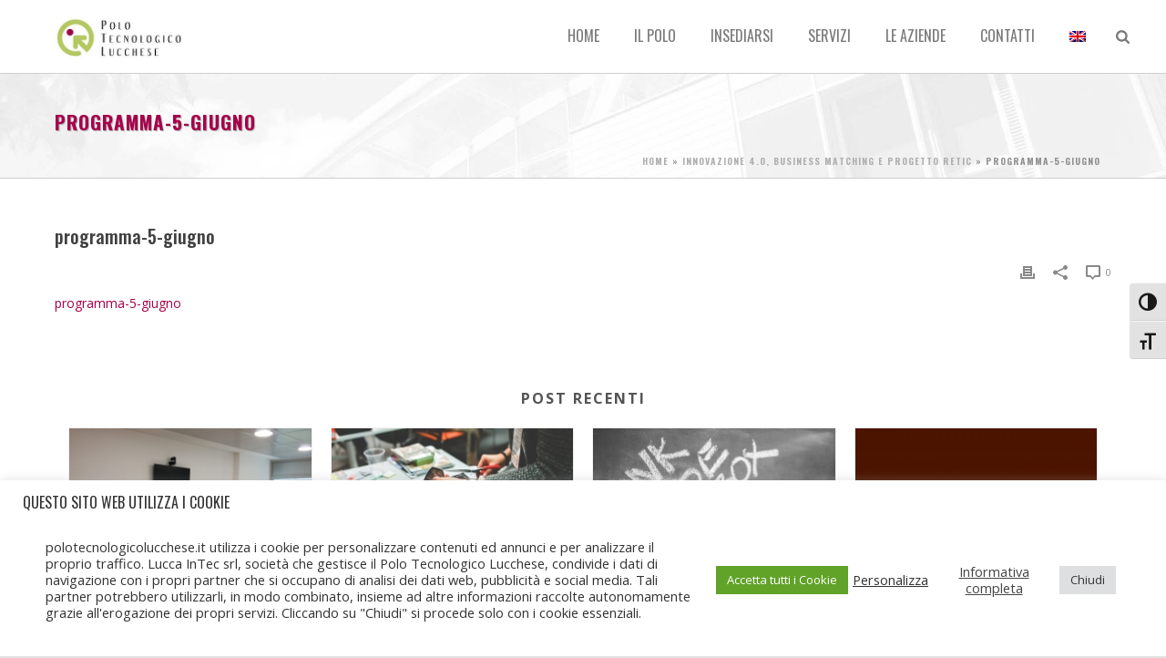

--- FILE ---
content_type: text/html; charset=UTF-8
request_url: https://www.polotecnologicolucchese.it/8366/programma-5-giugno/
body_size: 147352
content:
<!DOCTYPE html>
<html lang="it-IT" >
<head>
		<meta charset="UTF-8" /><meta name="viewport" content="width=device-width, initial-scale=1.0, minimum-scale=1.0, maximum-scale=1.0, user-scalable=0" /><meta http-equiv="X-UA-Compatible" content="IE=edge,chrome=1" /><meta name="format-detection" content="telephone=no"><script type="text/javascript">var ajaxurl = "https://www.polotecnologicolucchese.it/wp-admin/admin-ajax.php";</script><meta name='robots' content='index, follow, max-image-preview:large, max-snippet:-1, max-video-preview:-1' />
	<style>img:is([sizes="auto" i], [sizes^="auto," i]) { contain-intrinsic-size: 3000px 1500px }</style>
	<link rel="alternate" hreflang="it" href="https://www.polotecnologicolucchese.it/8366/programma-5-giugno/" />
<link rel="alternate" hreflang="en" href="https://www.polotecnologicolucchese.it/en/programma-5-giugno-2-2/" />

		<style id="critical-path-css" type="text/css">
			body,html{width:100%;height:100%;margin:0;padding:0}.page-preloader{top:0;left:0;z-index:999;position:fixed;height:100%;width:100%;text-align:center}.preloader-preview-area{-webkit-animation-delay:-.2s;animation-delay:-.2s;top:50%;-webkit-transform:translateY(100%);-ms-transform:translateY(100%);transform:translateY(100%);margin-top:10px;max-height:calc(50% - 20px);opacity:1;width:100%;text-align:center;position:absolute}.preloader-logo{max-width:90%;top:50%;-webkit-transform:translateY(-100%);-ms-transform:translateY(-100%);transform:translateY(-100%);margin:-10px auto 0 auto;max-height:calc(50% - 20px);opacity:1;position:relative}.ball-pulse>div{width:15px;height:15px;border-radius:100%;margin:2px;-webkit-animation-fill-mode:both;animation-fill-mode:both;display:inline-block;-webkit-animation:ball-pulse .75s infinite cubic-bezier(.2,.68,.18,1.08);animation:ball-pulse .75s infinite cubic-bezier(.2,.68,.18,1.08)}.ball-pulse>div:nth-child(1){-webkit-animation-delay:-.36s;animation-delay:-.36s}.ball-pulse>div:nth-child(2){-webkit-animation-delay:-.24s;animation-delay:-.24s}.ball-pulse>div:nth-child(3){-webkit-animation-delay:-.12s;animation-delay:-.12s}@-webkit-keyframes ball-pulse{0%{-webkit-transform:scale(1);transform:scale(1);opacity:1}45%{-webkit-transform:scale(.1);transform:scale(.1);opacity:.7}80%{-webkit-transform:scale(1);transform:scale(1);opacity:1}}@keyframes ball-pulse{0%{-webkit-transform:scale(1);transform:scale(1);opacity:1}45%{-webkit-transform:scale(.1);transform:scale(.1);opacity:.7}80%{-webkit-transform:scale(1);transform:scale(1);opacity:1}}.ball-clip-rotate-pulse{position:relative;-webkit-transform:translateY(-15px) translateX(-10px);-ms-transform:translateY(-15px) translateX(-10px);transform:translateY(-15px) translateX(-10px);display:inline-block}.ball-clip-rotate-pulse>div{-webkit-animation-fill-mode:both;animation-fill-mode:both;position:absolute;top:0;left:0;border-radius:100%}.ball-clip-rotate-pulse>div:first-child{height:36px;width:36px;top:7px;left:-7px;-webkit-animation:ball-clip-rotate-pulse-scale 1s 0s cubic-bezier(.09,.57,.49,.9) infinite;animation:ball-clip-rotate-pulse-scale 1s 0s cubic-bezier(.09,.57,.49,.9) infinite}.ball-clip-rotate-pulse>div:last-child{position:absolute;width:50px;height:50px;left:-16px;top:-2px;background:0 0;border:2px solid;-webkit-animation:ball-clip-rotate-pulse-rotate 1s 0s cubic-bezier(.09,.57,.49,.9) infinite;animation:ball-clip-rotate-pulse-rotate 1s 0s cubic-bezier(.09,.57,.49,.9) infinite;-webkit-animation-duration:1s;animation-duration:1s}@-webkit-keyframes ball-clip-rotate-pulse-rotate{0%{-webkit-transform:rotate(0) scale(1);transform:rotate(0) scale(1)}50%{-webkit-transform:rotate(180deg) scale(.6);transform:rotate(180deg) scale(.6)}100%{-webkit-transform:rotate(360deg) scale(1);transform:rotate(360deg) scale(1)}}@keyframes ball-clip-rotate-pulse-rotate{0%{-webkit-transform:rotate(0) scale(1);transform:rotate(0) scale(1)}50%{-webkit-transform:rotate(180deg) scale(.6);transform:rotate(180deg) scale(.6)}100%{-webkit-transform:rotate(360deg) scale(1);transform:rotate(360deg) scale(1)}}@-webkit-keyframes ball-clip-rotate-pulse-scale{30%{-webkit-transform:scale(.3);transform:scale(.3)}100%{-webkit-transform:scale(1);transform:scale(1)}}@keyframes ball-clip-rotate-pulse-scale{30%{-webkit-transform:scale(.3);transform:scale(.3)}100%{-webkit-transform:scale(1);transform:scale(1)}}@-webkit-keyframes square-spin{25%{-webkit-transform:perspective(100px) rotateX(180deg) rotateY(0);transform:perspective(100px) rotateX(180deg) rotateY(0)}50%{-webkit-transform:perspective(100px) rotateX(180deg) rotateY(180deg);transform:perspective(100px) rotateX(180deg) rotateY(180deg)}75%{-webkit-transform:perspective(100px) rotateX(0) rotateY(180deg);transform:perspective(100px) rotateX(0) rotateY(180deg)}100%{-webkit-transform:perspective(100px) rotateX(0) rotateY(0);transform:perspective(100px) rotateX(0) rotateY(0)}}@keyframes square-spin{25%{-webkit-transform:perspective(100px) rotateX(180deg) rotateY(0);transform:perspective(100px) rotateX(180deg) rotateY(0)}50%{-webkit-transform:perspective(100px) rotateX(180deg) rotateY(180deg);transform:perspective(100px) rotateX(180deg) rotateY(180deg)}75%{-webkit-transform:perspective(100px) rotateX(0) rotateY(180deg);transform:perspective(100px) rotateX(0) rotateY(180deg)}100%{-webkit-transform:perspective(100px) rotateX(0) rotateY(0);transform:perspective(100px) rotateX(0) rotateY(0)}}.square-spin{display:inline-block}.square-spin>div{-webkit-animation-fill-mode:both;animation-fill-mode:both;width:50px;height:50px;-webkit-animation:square-spin 3s 0s cubic-bezier(.09,.57,.49,.9) infinite;animation:square-spin 3s 0s cubic-bezier(.09,.57,.49,.9) infinite}.cube-transition{position:relative;-webkit-transform:translate(-25px,-25px);-ms-transform:translate(-25px,-25px);transform:translate(-25px,-25px);display:inline-block}.cube-transition>div{-webkit-animation-fill-mode:both;animation-fill-mode:both;width:15px;height:15px;position:absolute;top:-5px;left:-5px;-webkit-animation:cube-transition 1.6s 0s infinite ease-in-out;animation:cube-transition 1.6s 0s infinite ease-in-out}.cube-transition>div:last-child{-webkit-animation-delay:-.8s;animation-delay:-.8s}@-webkit-keyframes cube-transition{25%{-webkit-transform:translateX(50px) scale(.5) rotate(-90deg);transform:translateX(50px) scale(.5) rotate(-90deg)}50%{-webkit-transform:translate(50px,50px) rotate(-180deg);transform:translate(50px,50px) rotate(-180deg)}75%{-webkit-transform:translateY(50px) scale(.5) rotate(-270deg);transform:translateY(50px) scale(.5) rotate(-270deg)}100%{-webkit-transform:rotate(-360deg);transform:rotate(-360deg)}}@keyframes cube-transition{25%{-webkit-transform:translateX(50px) scale(.5) rotate(-90deg);transform:translateX(50px) scale(.5) rotate(-90deg)}50%{-webkit-transform:translate(50px,50px) rotate(-180deg);transform:translate(50px,50px) rotate(-180deg)}75%{-webkit-transform:translateY(50px) scale(.5) rotate(-270deg);transform:translateY(50px) scale(.5) rotate(-270deg)}100%{-webkit-transform:rotate(-360deg);transform:rotate(-360deg)}}.ball-scale>div{border-radius:100%;margin:2px;-webkit-animation-fill-mode:both;animation-fill-mode:both;display:inline-block;height:60px;width:60px;-webkit-animation:ball-scale 1s 0s ease-in-out infinite;animation:ball-scale 1s 0s ease-in-out infinite}@-webkit-keyframes ball-scale{0%{-webkit-transform:scale(0);transform:scale(0)}100%{-webkit-transform:scale(1);transform:scale(1);opacity:0}}@keyframes ball-scale{0%{-webkit-transform:scale(0);transform:scale(0)}100%{-webkit-transform:scale(1);transform:scale(1);opacity:0}}.line-scale>div{-webkit-animation-fill-mode:both;animation-fill-mode:both;display:inline-block;width:5px;height:50px;border-radius:2px;margin:2px}.line-scale>div:nth-child(1){-webkit-animation:line-scale 1s -.5s infinite cubic-bezier(.2,.68,.18,1.08);animation:line-scale 1s -.5s infinite cubic-bezier(.2,.68,.18,1.08)}.line-scale>div:nth-child(2){-webkit-animation:line-scale 1s -.4s infinite cubic-bezier(.2,.68,.18,1.08);animation:line-scale 1s -.4s infinite cubic-bezier(.2,.68,.18,1.08)}.line-scale>div:nth-child(3){-webkit-animation:line-scale 1s -.3s infinite cubic-bezier(.2,.68,.18,1.08);animation:line-scale 1s -.3s infinite cubic-bezier(.2,.68,.18,1.08)}.line-scale>div:nth-child(4){-webkit-animation:line-scale 1s -.2s infinite cubic-bezier(.2,.68,.18,1.08);animation:line-scale 1s -.2s infinite cubic-bezier(.2,.68,.18,1.08)}.line-scale>div:nth-child(5){-webkit-animation:line-scale 1s -.1s infinite cubic-bezier(.2,.68,.18,1.08);animation:line-scale 1s -.1s infinite cubic-bezier(.2,.68,.18,1.08)}@-webkit-keyframes line-scale{0%{-webkit-transform:scaley(1);transform:scaley(1)}50%{-webkit-transform:scaley(.4);transform:scaley(.4)}100%{-webkit-transform:scaley(1);transform:scaley(1)}}@keyframes line-scale{0%{-webkit-transform:scaley(1);transform:scaley(1)}50%{-webkit-transform:scaley(.4);transform:scaley(.4)}100%{-webkit-transform:scaley(1);transform:scaley(1)}}.ball-scale-multiple{position:relative;-webkit-transform:translateY(30px);-ms-transform:translateY(30px);transform:translateY(30px);display:inline-block}.ball-scale-multiple>div{border-radius:100%;-webkit-animation-fill-mode:both;animation-fill-mode:both;margin:2px;position:absolute;left:-30px;top:0;opacity:0;margin:0;width:50px;height:50px;-webkit-animation:ball-scale-multiple 1s 0s linear infinite;animation:ball-scale-multiple 1s 0s linear infinite}.ball-scale-multiple>div:nth-child(2){-webkit-animation-delay:-.2s;animation-delay:-.2s}.ball-scale-multiple>div:nth-child(3){-webkit-animation-delay:-.2s;animation-delay:-.2s}@-webkit-keyframes ball-scale-multiple{0%{-webkit-transform:scale(0);transform:scale(0);opacity:0}5%{opacity:1}100%{-webkit-transform:scale(1);transform:scale(1);opacity:0}}@keyframes ball-scale-multiple{0%{-webkit-transform:scale(0);transform:scale(0);opacity:0}5%{opacity:1}100%{-webkit-transform:scale(1);transform:scale(1);opacity:0}}.ball-pulse-sync{display:inline-block}.ball-pulse-sync>div{width:15px;height:15px;border-radius:100%;margin:2px;-webkit-animation-fill-mode:both;animation-fill-mode:both;display:inline-block}.ball-pulse-sync>div:nth-child(1){-webkit-animation:ball-pulse-sync .6s -.21s infinite ease-in-out;animation:ball-pulse-sync .6s -.21s infinite ease-in-out}.ball-pulse-sync>div:nth-child(2){-webkit-animation:ball-pulse-sync .6s -.14s infinite ease-in-out;animation:ball-pulse-sync .6s -.14s infinite ease-in-out}.ball-pulse-sync>div:nth-child(3){-webkit-animation:ball-pulse-sync .6s -70ms infinite ease-in-out;animation:ball-pulse-sync .6s -70ms infinite ease-in-out}@-webkit-keyframes ball-pulse-sync{33%{-webkit-transform:translateY(10px);transform:translateY(10px)}66%{-webkit-transform:translateY(-10px);transform:translateY(-10px)}100%{-webkit-transform:translateY(0);transform:translateY(0)}}@keyframes ball-pulse-sync{33%{-webkit-transform:translateY(10px);transform:translateY(10px)}66%{-webkit-transform:translateY(-10px);transform:translateY(-10px)}100%{-webkit-transform:translateY(0);transform:translateY(0)}}.transparent-circle{display:inline-block;border-top:.5em solid rgba(255,255,255,.2);border-right:.5em solid rgba(255,255,255,.2);border-bottom:.5em solid rgba(255,255,255,.2);border-left:.5em solid #fff;-webkit-transform:translateZ(0);transform:translateZ(0);-webkit-animation:transparent-circle 1.1s infinite linear;animation:transparent-circle 1.1s infinite linear;width:50px;height:50px;border-radius:50%}.transparent-circle:after{border-radius:50%;width:10em;height:10em}@-webkit-keyframes transparent-circle{0%{-webkit-transform:rotate(0);transform:rotate(0)}100%{-webkit-transform:rotate(360deg);transform:rotate(360deg)}}@keyframes transparent-circle{0%{-webkit-transform:rotate(0);transform:rotate(0)}100%{-webkit-transform:rotate(360deg);transform:rotate(360deg)}}.ball-spin-fade-loader{position:relative;top:-10px;left:-10px;display:inline-block}.ball-spin-fade-loader>div{width:15px;height:15px;border-radius:100%;margin:2px;-webkit-animation-fill-mode:both;animation-fill-mode:both;position:absolute;-webkit-animation:ball-spin-fade-loader 1s infinite linear;animation:ball-spin-fade-loader 1s infinite linear}.ball-spin-fade-loader>div:nth-child(1){top:25px;left:0;animation-delay:-.84s;-webkit-animation-delay:-.84s}.ball-spin-fade-loader>div:nth-child(2){top:17.05px;left:17.05px;animation-delay:-.72s;-webkit-animation-delay:-.72s}.ball-spin-fade-loader>div:nth-child(3){top:0;left:25px;animation-delay:-.6s;-webkit-animation-delay:-.6s}.ball-spin-fade-loader>div:nth-child(4){top:-17.05px;left:17.05px;animation-delay:-.48s;-webkit-animation-delay:-.48s}.ball-spin-fade-loader>div:nth-child(5){top:-25px;left:0;animation-delay:-.36s;-webkit-animation-delay:-.36s}.ball-spin-fade-loader>div:nth-child(6){top:-17.05px;left:-17.05px;animation-delay:-.24s;-webkit-animation-delay:-.24s}.ball-spin-fade-loader>div:nth-child(7){top:0;left:-25px;animation-delay:-.12s;-webkit-animation-delay:-.12s}.ball-spin-fade-loader>div:nth-child(8){top:17.05px;left:-17.05px;animation-delay:0s;-webkit-animation-delay:0s}@-webkit-keyframes ball-spin-fade-loader{50%{opacity:.3;-webkit-transform:scale(.4);transform:scale(.4)}100%{opacity:1;-webkit-transform:scale(1);transform:scale(1)}}@keyframes ball-spin-fade-loader{50%{opacity:.3;-webkit-transform:scale(.4);transform:scale(.4)}100%{opacity:1;-webkit-transform:scale(1);transform:scale(1)}}		</style>

		
	<!-- This site is optimized with the Yoast SEO plugin v26.4 - https://yoast.com/wordpress/plugins/seo/ -->
	<title>programma-5-giugno - Polo Tecnologico Lucchese</title>
	<link rel="canonical" href="https://www.polotecnologicolucchese.it/8366/programma-5-giugno/" />
	<meta property="og:locale" content="it_IT" />
	<meta property="og:type" content="article" />
	<meta property="og:title" content="programma-5-giugno - Polo Tecnologico Lucchese" />
	<meta property="og:description" content="programma-5-giugno" />
	<meta property="og:url" content="https://www.polotecnologicolucchese.it/8366/programma-5-giugno/" />
	<meta property="og:site_name" content="Polo Tecnologico Lucchese" />
	<meta property="article:modified_time" content="2019-06-03T10:22:38+00:00" />
	<meta name="twitter:card" content="summary_large_image" />
	<script type="application/ld+json" class="yoast-schema-graph">{"@context":"https://schema.org","@graph":[{"@type":"WebPage","@id":"https://www.polotecnologicolucchese.it/8366/programma-5-giugno/","url":"https://www.polotecnologicolucchese.it/8366/programma-5-giugno/","name":"programma-5-giugno - Polo Tecnologico Lucchese","isPartOf":{"@id":"https://www.polotecnologicolucchese.it/#website"},"primaryImageOfPage":{"@id":"https://www.polotecnologicolucchese.it/8366/programma-5-giugno/#primaryimage"},"image":{"@id":"https://www.polotecnologicolucchese.it/8366/programma-5-giugno/#primaryimage"},"thumbnailUrl":"","datePublished":"2019-06-03T10:20:39+00:00","dateModified":"2019-06-03T10:22:38+00:00","breadcrumb":{"@id":"https://www.polotecnologicolucchese.it/8366/programma-5-giugno/#breadcrumb"},"inLanguage":"it-IT","potentialAction":[{"@type":"ReadAction","target":["https://www.polotecnologicolucchese.it/8366/programma-5-giugno/"]}]},{"@type":"BreadcrumbList","@id":"https://www.polotecnologicolucchese.it/8366/programma-5-giugno/#breadcrumb","itemListElement":[{"@type":"ListItem","position":1,"name":"Home","item":"https://www.polotecnologicolucchese.it/"},{"@type":"ListItem","position":2,"name":"Innovazione 4.0, business matching e progetto RETIC","item":"https://www.polotecnologicolucchese.it/8366/"},{"@type":"ListItem","position":3,"name":"programma-5-giugno"}]},{"@type":"WebSite","@id":"https://www.polotecnologicolucchese.it/#website","url":"https://www.polotecnologicolucchese.it/","name":"Polo Tecnologico Lucchese","description":"Polo Tecnologico Lucchese","potentialAction":[{"@type":"SearchAction","target":{"@type":"EntryPoint","urlTemplate":"https://www.polotecnologicolucchese.it/?s={search_term_string}"},"query-input":{"@type":"PropertyValueSpecification","valueRequired":true,"valueName":"search_term_string"}}],"inLanguage":"it-IT"}]}</script>
	<!-- / Yoast SEO plugin. -->


<link rel="alternate" type="application/rss+xml" title="Polo Tecnologico Lucchese &raquo; Feed" href="https://www.polotecnologicolucchese.it/feed/" />

<link rel="shortcut icon" href="https://www.polotecnologicolucchese.it/wp-content/uploads/2017/06/sticky.png"  />
<script type="text/javascript">window.abb = {};php = {};window.PHP = {};PHP.ajax = "https://www.polotecnologicolucchese.it/wp-admin/admin-ajax.php";PHP.wp_p_id = "8498";var mk_header_parallax, mk_banner_parallax, mk_page_parallax, mk_footer_parallax, mk_body_parallax;var mk_images_dir = "https://www.polotecnologicolucchese.it/wp-content/themes/jupiter/assets/images",mk_theme_js_path = "https://www.polotecnologicolucchese.it/wp-content/themes/jupiter/assets/js",mk_theme_dir = "https://www.polotecnologicolucchese.it/wp-content/themes/jupiter",mk_captcha_placeholder = "Inserisci il Captcha",mk_captcha_invalid_txt = "Invalid. Try again.",mk_captcha_correct_txt = "Captcha correct.",mk_responsive_nav_width = 1140,mk_vertical_header_back = "Back",mk_vertical_header_anim = "2",mk_check_rtl = true,mk_grid_width = 1200,mk_ajax_search_option = "beside_nav",mk_preloader_bg_color = "#ffffff",mk_accent_color = "#afc800",mk_go_to_top =  "true",mk_smooth_scroll =  "true",mk_preloader_bar_color = "#afc800",mk_preloader_logo = "";var mk_header_parallax = false,mk_banner_parallax = false,mk_footer_parallax = false,mk_body_parallax = false,mk_no_more_posts = "No More Posts",mk_typekit_id   = "rzo3ttd",mk_google_fonts = ["Oswald:100italic,200italic,300italic,400italic,500italic,600italic,700italic,800italic,900italic,100,200,300,400,500,600,700,800,900","Open Sans:100italic,200italic,300italic,400italic,500italic,600italic,700italic,800italic,900italic,100,200,300,400,500,600,700,800,900"],mk_global_lazyload = true;</script><link rel='stylesheet' id='layerslider-css' href='https://www.polotecnologicolucchese.it/wp-content/plugins/LayerSlider/static/layerslider/css/layerslider.css' type='text/css' media='all' />
<link rel='stylesheet' id='wp-block-library-css' href='https://www.polotecnologicolucchese.it/wp-includes/css/dist/block-library/style.min.css' type='text/css' media='all' />
<style id='wp-block-library-theme-inline-css' type='text/css'>
.wp-block-audio :where(figcaption){color:#555;font-size:13px;text-align:center}.is-dark-theme .wp-block-audio :where(figcaption){color:#ffffffa6}.wp-block-audio{margin:0 0 1em}.wp-block-code{border:1px solid #ccc;border-radius:4px;font-family:Menlo,Consolas,monaco,monospace;padding:.8em 1em}.wp-block-embed :where(figcaption){color:#555;font-size:13px;text-align:center}.is-dark-theme .wp-block-embed :where(figcaption){color:#ffffffa6}.wp-block-embed{margin:0 0 1em}.blocks-gallery-caption{color:#555;font-size:13px;text-align:center}.is-dark-theme .blocks-gallery-caption{color:#ffffffa6}:root :where(.wp-block-image figcaption){color:#555;font-size:13px;text-align:center}.is-dark-theme :root :where(.wp-block-image figcaption){color:#ffffffa6}.wp-block-image{margin:0 0 1em}.wp-block-pullquote{border-bottom:4px solid;border-top:4px solid;color:currentColor;margin-bottom:1.75em}.wp-block-pullquote cite,.wp-block-pullquote footer,.wp-block-pullquote__citation{color:currentColor;font-size:.8125em;font-style:normal;text-transform:uppercase}.wp-block-quote{border-left:.25em solid;margin:0 0 1.75em;padding-left:1em}.wp-block-quote cite,.wp-block-quote footer{color:currentColor;font-size:.8125em;font-style:normal;position:relative}.wp-block-quote:where(.has-text-align-right){border-left:none;border-right:.25em solid;padding-left:0;padding-right:1em}.wp-block-quote:where(.has-text-align-center){border:none;padding-left:0}.wp-block-quote.is-large,.wp-block-quote.is-style-large,.wp-block-quote:where(.is-style-plain){border:none}.wp-block-search .wp-block-search__label{font-weight:700}.wp-block-search__button{border:1px solid #ccc;padding:.375em .625em}:where(.wp-block-group.has-background){padding:1.25em 2.375em}.wp-block-separator.has-css-opacity{opacity:.4}.wp-block-separator{border:none;border-bottom:2px solid;margin-left:auto;margin-right:auto}.wp-block-separator.has-alpha-channel-opacity{opacity:1}.wp-block-separator:not(.is-style-wide):not(.is-style-dots){width:100px}.wp-block-separator.has-background:not(.is-style-dots){border-bottom:none;height:1px}.wp-block-separator.has-background:not(.is-style-wide):not(.is-style-dots){height:2px}.wp-block-table{margin:0 0 1em}.wp-block-table td,.wp-block-table th{word-break:normal}.wp-block-table :where(figcaption){color:#555;font-size:13px;text-align:center}.is-dark-theme .wp-block-table :where(figcaption){color:#ffffffa6}.wp-block-video :where(figcaption){color:#555;font-size:13px;text-align:center}.is-dark-theme .wp-block-video :where(figcaption){color:#ffffffa6}.wp-block-video{margin:0 0 1em}:root :where(.wp-block-template-part.has-background){margin-bottom:0;margin-top:0;padding:1.25em 2.375em}
</style>
<style id='classic-theme-styles-inline-css' type='text/css'>
/*! This file is auto-generated */
.wp-block-button__link{color:#fff;background-color:#32373c;border-radius:9999px;box-shadow:none;text-decoration:none;padding:calc(.667em + 2px) calc(1.333em + 2px);font-size:1.125em}.wp-block-file__button{background:#32373c;color:#fff;text-decoration:none}
</style>
<link rel='stylesheet' id='wp-components-css' href='https://www.polotecnologicolucchese.it/wp-includes/css/dist/components/style.min.css' type='text/css' media='all' />
<link rel='stylesheet' id='wp-preferences-css' href='https://www.polotecnologicolucchese.it/wp-includes/css/dist/preferences/style.min.css' type='text/css' media='all' />
<link rel='stylesheet' id='wp-block-editor-css' href='https://www.polotecnologicolucchese.it/wp-includes/css/dist/block-editor/style.min.css' type='text/css' media='all' />
<link rel='stylesheet' id='popup-maker-block-library-style-css' href='https://www.polotecnologicolucchese.it/wp-content/plugins/popup-maker/dist/packages/block-library-style.css' type='text/css' media='all' />
<style id='global-styles-inline-css' type='text/css'>
:root{--wp--preset--aspect-ratio--square: 1;--wp--preset--aspect-ratio--4-3: 4/3;--wp--preset--aspect-ratio--3-4: 3/4;--wp--preset--aspect-ratio--3-2: 3/2;--wp--preset--aspect-ratio--2-3: 2/3;--wp--preset--aspect-ratio--16-9: 16/9;--wp--preset--aspect-ratio--9-16: 9/16;--wp--preset--color--black: #000000;--wp--preset--color--cyan-bluish-gray: #abb8c3;--wp--preset--color--white: #ffffff;--wp--preset--color--pale-pink: #f78da7;--wp--preset--color--vivid-red: #cf2e2e;--wp--preset--color--luminous-vivid-orange: #ff6900;--wp--preset--color--luminous-vivid-amber: #fcb900;--wp--preset--color--light-green-cyan: #7bdcb5;--wp--preset--color--vivid-green-cyan: #00d084;--wp--preset--color--pale-cyan-blue: #8ed1fc;--wp--preset--color--vivid-cyan-blue: #0693e3;--wp--preset--color--vivid-purple: #9b51e0;--wp--preset--gradient--vivid-cyan-blue-to-vivid-purple: linear-gradient(135deg,rgba(6,147,227,1) 0%,rgb(155,81,224) 100%);--wp--preset--gradient--light-green-cyan-to-vivid-green-cyan: linear-gradient(135deg,rgb(122,220,180) 0%,rgb(0,208,130) 100%);--wp--preset--gradient--luminous-vivid-amber-to-luminous-vivid-orange: linear-gradient(135deg,rgba(252,185,0,1) 0%,rgba(255,105,0,1) 100%);--wp--preset--gradient--luminous-vivid-orange-to-vivid-red: linear-gradient(135deg,rgba(255,105,0,1) 0%,rgb(207,46,46) 100%);--wp--preset--gradient--very-light-gray-to-cyan-bluish-gray: linear-gradient(135deg,rgb(238,238,238) 0%,rgb(169,184,195) 100%);--wp--preset--gradient--cool-to-warm-spectrum: linear-gradient(135deg,rgb(74,234,220) 0%,rgb(151,120,209) 20%,rgb(207,42,186) 40%,rgb(238,44,130) 60%,rgb(251,105,98) 80%,rgb(254,248,76) 100%);--wp--preset--gradient--blush-light-purple: linear-gradient(135deg,rgb(255,206,236) 0%,rgb(152,150,240) 100%);--wp--preset--gradient--blush-bordeaux: linear-gradient(135deg,rgb(254,205,165) 0%,rgb(254,45,45) 50%,rgb(107,0,62) 100%);--wp--preset--gradient--luminous-dusk: linear-gradient(135deg,rgb(255,203,112) 0%,rgb(199,81,192) 50%,rgb(65,88,208) 100%);--wp--preset--gradient--pale-ocean: linear-gradient(135deg,rgb(255,245,203) 0%,rgb(182,227,212) 50%,rgb(51,167,181) 100%);--wp--preset--gradient--electric-grass: linear-gradient(135deg,rgb(202,248,128) 0%,rgb(113,206,126) 100%);--wp--preset--gradient--midnight: linear-gradient(135deg,rgb(2,3,129) 0%,rgb(40,116,252) 100%);--wp--preset--font-size--small: 13px;--wp--preset--font-size--medium: 20px;--wp--preset--font-size--large: 36px;--wp--preset--font-size--x-large: 42px;--wp--preset--spacing--20: 0.44rem;--wp--preset--spacing--30: 0.67rem;--wp--preset--spacing--40: 1rem;--wp--preset--spacing--50: 1.5rem;--wp--preset--spacing--60: 2.25rem;--wp--preset--spacing--70: 3.38rem;--wp--preset--spacing--80: 5.06rem;--wp--preset--shadow--natural: 6px 6px 9px rgba(0, 0, 0, 0.2);--wp--preset--shadow--deep: 12px 12px 50px rgba(0, 0, 0, 0.4);--wp--preset--shadow--sharp: 6px 6px 0px rgba(0, 0, 0, 0.2);--wp--preset--shadow--outlined: 6px 6px 0px -3px rgba(255, 255, 255, 1), 6px 6px rgba(0, 0, 0, 1);--wp--preset--shadow--crisp: 6px 6px 0px rgba(0, 0, 0, 1);}:where(.is-layout-flex){gap: 0.5em;}:where(.is-layout-grid){gap: 0.5em;}body .is-layout-flex{display: flex;}.is-layout-flex{flex-wrap: wrap;align-items: center;}.is-layout-flex > :is(*, div){margin: 0;}body .is-layout-grid{display: grid;}.is-layout-grid > :is(*, div){margin: 0;}:where(.wp-block-columns.is-layout-flex){gap: 2em;}:where(.wp-block-columns.is-layout-grid){gap: 2em;}:where(.wp-block-post-template.is-layout-flex){gap: 1.25em;}:where(.wp-block-post-template.is-layout-grid){gap: 1.25em;}.has-black-color{color: var(--wp--preset--color--black) !important;}.has-cyan-bluish-gray-color{color: var(--wp--preset--color--cyan-bluish-gray) !important;}.has-white-color{color: var(--wp--preset--color--white) !important;}.has-pale-pink-color{color: var(--wp--preset--color--pale-pink) !important;}.has-vivid-red-color{color: var(--wp--preset--color--vivid-red) !important;}.has-luminous-vivid-orange-color{color: var(--wp--preset--color--luminous-vivid-orange) !important;}.has-luminous-vivid-amber-color{color: var(--wp--preset--color--luminous-vivid-amber) !important;}.has-light-green-cyan-color{color: var(--wp--preset--color--light-green-cyan) !important;}.has-vivid-green-cyan-color{color: var(--wp--preset--color--vivid-green-cyan) !important;}.has-pale-cyan-blue-color{color: var(--wp--preset--color--pale-cyan-blue) !important;}.has-vivid-cyan-blue-color{color: var(--wp--preset--color--vivid-cyan-blue) !important;}.has-vivid-purple-color{color: var(--wp--preset--color--vivid-purple) !important;}.has-black-background-color{background-color: var(--wp--preset--color--black) !important;}.has-cyan-bluish-gray-background-color{background-color: var(--wp--preset--color--cyan-bluish-gray) !important;}.has-white-background-color{background-color: var(--wp--preset--color--white) !important;}.has-pale-pink-background-color{background-color: var(--wp--preset--color--pale-pink) !important;}.has-vivid-red-background-color{background-color: var(--wp--preset--color--vivid-red) !important;}.has-luminous-vivid-orange-background-color{background-color: var(--wp--preset--color--luminous-vivid-orange) !important;}.has-luminous-vivid-amber-background-color{background-color: var(--wp--preset--color--luminous-vivid-amber) !important;}.has-light-green-cyan-background-color{background-color: var(--wp--preset--color--light-green-cyan) !important;}.has-vivid-green-cyan-background-color{background-color: var(--wp--preset--color--vivid-green-cyan) !important;}.has-pale-cyan-blue-background-color{background-color: var(--wp--preset--color--pale-cyan-blue) !important;}.has-vivid-cyan-blue-background-color{background-color: var(--wp--preset--color--vivid-cyan-blue) !important;}.has-vivid-purple-background-color{background-color: var(--wp--preset--color--vivid-purple) !important;}.has-black-border-color{border-color: var(--wp--preset--color--black) !important;}.has-cyan-bluish-gray-border-color{border-color: var(--wp--preset--color--cyan-bluish-gray) !important;}.has-white-border-color{border-color: var(--wp--preset--color--white) !important;}.has-pale-pink-border-color{border-color: var(--wp--preset--color--pale-pink) !important;}.has-vivid-red-border-color{border-color: var(--wp--preset--color--vivid-red) !important;}.has-luminous-vivid-orange-border-color{border-color: var(--wp--preset--color--luminous-vivid-orange) !important;}.has-luminous-vivid-amber-border-color{border-color: var(--wp--preset--color--luminous-vivid-amber) !important;}.has-light-green-cyan-border-color{border-color: var(--wp--preset--color--light-green-cyan) !important;}.has-vivid-green-cyan-border-color{border-color: var(--wp--preset--color--vivid-green-cyan) !important;}.has-pale-cyan-blue-border-color{border-color: var(--wp--preset--color--pale-cyan-blue) !important;}.has-vivid-cyan-blue-border-color{border-color: var(--wp--preset--color--vivid-cyan-blue) !important;}.has-vivid-purple-border-color{border-color: var(--wp--preset--color--vivid-purple) !important;}.has-vivid-cyan-blue-to-vivid-purple-gradient-background{background: var(--wp--preset--gradient--vivid-cyan-blue-to-vivid-purple) !important;}.has-light-green-cyan-to-vivid-green-cyan-gradient-background{background: var(--wp--preset--gradient--light-green-cyan-to-vivid-green-cyan) !important;}.has-luminous-vivid-amber-to-luminous-vivid-orange-gradient-background{background: var(--wp--preset--gradient--luminous-vivid-amber-to-luminous-vivid-orange) !important;}.has-luminous-vivid-orange-to-vivid-red-gradient-background{background: var(--wp--preset--gradient--luminous-vivid-orange-to-vivid-red) !important;}.has-very-light-gray-to-cyan-bluish-gray-gradient-background{background: var(--wp--preset--gradient--very-light-gray-to-cyan-bluish-gray) !important;}.has-cool-to-warm-spectrum-gradient-background{background: var(--wp--preset--gradient--cool-to-warm-spectrum) !important;}.has-blush-light-purple-gradient-background{background: var(--wp--preset--gradient--blush-light-purple) !important;}.has-blush-bordeaux-gradient-background{background: var(--wp--preset--gradient--blush-bordeaux) !important;}.has-luminous-dusk-gradient-background{background: var(--wp--preset--gradient--luminous-dusk) !important;}.has-pale-ocean-gradient-background{background: var(--wp--preset--gradient--pale-ocean) !important;}.has-electric-grass-gradient-background{background: var(--wp--preset--gradient--electric-grass) !important;}.has-midnight-gradient-background{background: var(--wp--preset--gradient--midnight) !important;}.has-small-font-size{font-size: var(--wp--preset--font-size--small) !important;}.has-medium-font-size{font-size: var(--wp--preset--font-size--medium) !important;}.has-large-font-size{font-size: var(--wp--preset--font-size--large) !important;}.has-x-large-font-size{font-size: var(--wp--preset--font-size--x-large) !important;}
:where(.wp-block-post-template.is-layout-flex){gap: 1.25em;}:where(.wp-block-post-template.is-layout-grid){gap: 1.25em;}
:where(.wp-block-columns.is-layout-flex){gap: 2em;}:where(.wp-block-columns.is-layout-grid){gap: 2em;}
:root :where(.wp-block-pullquote){font-size: 1.5em;line-height: 1.6;}
</style>
<link rel='stylesheet' id='cookie-law-info-css' href='https://www.polotecnologicolucchese.it/wp-content/plugins/cookie-law-info/legacy/public/css/cookie-law-info-public.css' type='text/css' media='all' />
<link rel='stylesheet' id='cookie-law-info-gdpr-css' href='https://www.polotecnologicolucchese.it/wp-content/plugins/cookie-law-info/legacy/public/css/cookie-law-info-gdpr.css' type='text/css' media='all' />
<link rel='stylesheet' id='essential-grid-plugin-settings-css' href='https://www.polotecnologicolucchese.it/wp-content/plugins/essential-grid/public/assets/css/settings.css' type='text/css' media='all' />
<link rel='stylesheet' id='tp-fontello-css' href='https://www.polotecnologicolucchese.it/wp-content/plugins/essential-grid/public/assets/font/fontello/css/fontello.css' type='text/css' media='all' />
<link rel='stylesheet' id='ui-font-css' href='https://www.polotecnologicolucchese.it/wp-content/plugins/wp-accessibility/toolbar/fonts/css/a11y-toolbar.css' type='text/css' media='all' />
<link rel='stylesheet' id='wpa-toolbar-css' href='https://www.polotecnologicolucchese.it/wp-content/plugins/wp-accessibility/toolbar/css/a11y.css' type='text/css' media='all' />
<link rel='stylesheet' id='ui-fontsize.css-css' href='https://www.polotecnologicolucchese.it/wp-content/plugins/wp-accessibility/toolbar/css/a11y-fontsize.css' type='text/css' media='all' />
<style id='ui-fontsize.css-inline-css' type='text/css'>
html { --wpa-font-size: clamp( 24px, 1.5rem, 36px ); --wpa-h1-size : clamp( 48px, 3rem, 72px ); --wpa-h2-size : clamp( 40px, 2.5rem, 60px ); --wpa-h3-size : clamp( 32px, 2rem, 48px ); --wpa-h4-size : clamp( 28px, 1.75rem, 42px ); --wpa-sub-list-size: 1.1em; --wpa-sub-sub-list-size: 1em; } 
</style>
<link rel='stylesheet' id='wpa-style-css' href='https://www.polotecnologicolucchese.it/wp-content/plugins/wp-accessibility/css/wpa-style.css' type='text/css' media='all' />
<style id='wpa-style-inline-css' type='text/css'>
:root { --admin-bar-top : 7px; }
</style>
<link rel='stylesheet' id='wpml-menu-item-0-css' href='//www.polotecnologicolucchese.it/wp-content/plugins/sitepress-multilingual-cms/templates/language-switchers/menu-item/style.css' type='text/css' media='all' />
<link rel='stylesheet' id='wpml-tm-admin-bar-css' href='https://www.polotecnologicolucchese.it/wp-content/plugins/wpml-translation-management/res/css/admin-bar-style.css' type='text/css' media='all' />
<link rel='stylesheet' id='core-styles-css' href='https://www.polotecnologicolucchese.it/wp-content/themes/jupiter/assets/stylesheet/core-styles.6.4.1.css' type='text/css' media='all' />
<link rel='stylesheet' id='components-full-css' href='https://www.polotecnologicolucchese.it/wp-content/themes/jupiter/assets/stylesheet/components-full.6.4.1.css' type='text/css' media='all' />
<style id='components-full-inline-css' type='text/css'>

body
{
    background-color:#e2e2e2;
}

.hb-custom-header #mk-page-introduce,
.mk-header
{
    background-color:#f7f7f7;background-image:url(https://www.polotecnologicolucchese.it/wp-content/uploads/2017/06/panoramic2.jpg);background-position:left center;background-size: cover;-webkit-background-size: cover;-moz-background-size: cover;
}

.hb-custom-header > div,
.mk-header-bg
{
    background-color:#ffffff;
}

.mk-classic-nav-bg
{
    background-color:#ffffff;
}

.master-holder-bg
{
    background-color:#fff;
}

#mk-footer
{
    background-color:#66747a;background-repeat:repeat-x;background-position:left top;
}

#mk-boxed-layout
{
  -webkit-box-shadow: 0 0 0px rgba(0, 0, 0, 0);
  -moz-box-shadow: 0 0 0px rgba(0, 0, 0, 0);
  box-shadow: 0 0 0px rgba(0, 0, 0, 0);
}

.mk-news-tab .mk-tabs-tabs .is-active a,
.mk-fancy-title.pattern-style span,
.mk-fancy-title.pattern-style.color-gradient span:after,
.page-bg-color
{
    background-color: #fff;
}

.page-title
{
    font-size: 21px;
    color: #a6004a;
    text-transform: uppercase;
    font-weight: bolder;
    letter-spacing: 1px;
}

.page-subtitle
{
    font-size: 15px;
    line-height: 100%;
    color: #4f4f4f;
    font-size: 15px;
    text-transform: lowercase;
}



    .mk-header
    {
        border-bottom:1px solid #cecece;
    }

    
        .mk-header.sticky-style-fixed.a-sticky .mk-header-holder{
            border-bottom:1px solid #efefef;
        }
    
	.header-style-1 .mk-header-padding-wrapper,
	.header-style-2 .mk-header-padding-wrapper,
	.header-style-3 .mk-header-padding-wrapper {
		padding-top:81px;
	}

	.mk-process-steps[max-width~="950px"] ul::before {
	  display: none !important;
	}
	.mk-process-steps[max-width~="950px"] li {
	  margin-bottom: 30px !important;
	  width: 100% !important;
	  text-align: center;
	}
	.mk-event-countdown-ul[max-width~="750px"] li {
	  width: 90%;
	  display: block;
	  margin: 0 auto 15px;
	}

	.compose-mode .vc_element-name .vc_btn-content {
    	height: auto !important;
	}

    body { font-family: HelveticaNeue-Light, Helvetica Neue Light, Helvetica Neue, Helvetica, Arial, Lucida Grande, sans-serif } h1, h2, h3, h4, h5, #mk-page-introduce, .the-title, .main-navigation-ul, .mk-vm-menuwrapper, .mk-button { font-family: Oswald } body, h6, p { font-family: Open Sans } 

            @font-face {
                font-family: 'star';
                src: url('https://www.polotecnologicolucchese.it/wp-content/themes/jupiter/assets/stylesheet/fonts/star/font.eot');
                src: url('https://www.polotecnologicolucchese.it/wp-content/themes/jupiter/assets/stylesheet/fonts/star/font.eot?#iefix') format('embedded-opentype'),
                url('https://www.polotecnologicolucchese.it/wp-content/themes/jupiter/assets/stylesheet/fonts/star/font.woff') format('woff'),
                url('https://www.polotecnologicolucchese.it/wp-content/themes/jupiter/assets/stylesheet/fonts/star/font.ttf') format('truetype'),
                url('https://www.polotecnologicolucchese.it/wp-content/themes/jupiter/assets/stylesheet/fonts/star/font.svg#star') format('svg');
                font-weight: normal;
                font-style: normal;
            }
            @font-face {
                font-family: 'WooCommerce';
                src: url('https://www.polotecnologicolucchese.it/wp-content/themes/jupiter/assets/stylesheet/fonts/woocommerce/font.eot');
                src: url('https://www.polotecnologicolucchese.it/wp-content/themes/jupiter/assets/stylesheet/fonts/woocommerce/font.eot?#iefix') format('embedded-opentype'),
                url('https://www.polotecnologicolucchese.it/wp-content/themes/jupiter/assets/stylesheet/fonts/woocommerce/font.woff') format('woff'),
                url('https://www.polotecnologicolucchese.it/wp-content/themes/jupiter/assets/stylesheet/fonts/woocommerce/font.ttf') format('truetype'),
                url('https://www.polotecnologicolucchese.it/wp-content/themes/jupiter/assets/stylesheet/fonts/woocommerce/font.svg#WooCommerce') format('svg');
                font-weight: normal;
                font-style: normal;
            }.lvl a { position: relative; }
.lvl a.act:after {
	content: "";
	position: absolute;
	display: block;
	background: #fff;
	border-radius: 50%;
	width: 8px;
	height: 8px;
	left: 50%;
	margin-left: -4px;
	bottom: 7px;
}
.mapplic-levels {
	visibility: hidden !important;
}
</style>
<link rel='stylesheet' id='mkhb-render-css' href='https://www.polotecnologicolucchese.it/wp-content/themes/jupiter/header-builder/includes/assets/css/mkhb-render.css' type='text/css' media='all' />
<link rel='stylesheet' id='mkhb-row-css' href='https://www.polotecnologicolucchese.it/wp-content/themes/jupiter/header-builder/includes/assets/css/mkhb-row.css' type='text/css' media='all' />
<link rel='stylesheet' id='mkhb-column-css' href='https://www.polotecnologicolucchese.it/wp-content/themes/jupiter/header-builder/includes/assets/css/mkhb-column.css' type='text/css' media='all' />
<!--[if lt IE 9]>
<link rel='stylesheet' id='vc_lte_ie9-css' href='https://www.polotecnologicolucchese.it/wp-content/plugins/js_composer_theme/assets/css/vc_lte_ie9.min.css' type='text/css' media='screen' />
<![endif]-->
<link rel='stylesheet' id='theme-options-css' href='https://www.polotecnologicolucchese.it/wp-content/uploads/mk_assets/theme-options-production-1768222997.css' type='text/css' media='all' />
<link rel='stylesheet' id='jupiter-donut-shortcodes-css' href='https://www.polotecnologicolucchese.it/wp-content/plugins/jupiter-donut%202/assets/css/shortcodes-styles.min.css' type='text/css' media='all' />
<link rel='stylesheet' id='dashicons-css' href='https://www.polotecnologicolucchese.it/wp-includes/css/dashicons.min.css' type='text/css' media='all' />
<link rel='stylesheet' id='my-calendar-lists-css' href='https://www.polotecnologicolucchese.it/wp-content/plugins/my-calendar/css/list-presets.css' type='text/css' media='all' />
<link rel='stylesheet' id='my-calendar-reset-css' href='https://www.polotecnologicolucchese.it/wp-content/plugins/my-calendar/css/reset.css' type='text/css' media='all' />
<link rel='stylesheet' id='my-calendar-style-css' href='https://www.polotecnologicolucchese.it/wp-content/plugins/my-calendar/styles/light.css' type='text/css' media='all' />
<style id='my-calendar-style-inline-css' type='text/css'>

/* Styles by My Calendar - Joe Dolson https://www.joedolson.com/ */

.my-calendar-modal .event-title svg { background-color: #ffffff; padding: 3px; }
.mc-main .mc_generale .event-title, .mc-main .mc_generale .event-title a { background: #ffffff !important; color: #000000 !important; }
.mc-main .mc_generale .event-title button { background: #ffffff !important; color: #000000 !important; }
.mc-main .mc_generale .event-title a:hover, .mc-main .mc_generale .event-title a:focus { background: #ffffff !important;}
.mc-main .mc_generale .event-title button:hover, .mc-main .mc_generale .event-title button:focus { background: #ffffff !important;}
.my-calendar-modal .event-title svg { background-color: #d0ef81; padding: 3px; }
.mc-main .mc_corsi-di-formazione .event-title, .mc-main .mc_corsi-di-formazione .event-title a { background: #d0ef81 !important; color: #000000 !important; }
.mc-main .mc_corsi-di-formazione .event-title button { background: #d0ef81 !important; color: #000000 !important; }
.mc-main .mc_corsi-di-formazione .event-title a:hover, .mc-main .mc_corsi-di-formazione .event-title a:focus { background: #ffffb4 !important;}
.mc-main .mc_corsi-di-formazione .event-title button:hover, .mc-main .mc_corsi-di-formazione .event-title button:focus { background: #ffffb4 !important;}
.my-calendar-modal .event-title svg { background-color: #a8e9ff; padding: 3px; }
.mc-main .mc_evento .event-title, .mc-main .mc_evento .event-title a { background: #a8e9ff !important; color: #000000 !important; }
.mc-main .mc_evento .event-title button { background: #a8e9ff !important; color: #000000 !important; }
.mc-main .mc_evento .event-title a:hover, .mc-main .mc_evento .event-title a:focus { background: #dbffff !important;}
.mc-main .mc_evento .event-title button:hover, .mc-main .mc_evento .event-title button:focus { background: #dbffff !important;}
.my-calendar-modal .event-title svg { background-color: #ffadc5; padding: 3px; }
.mc-main .mc_laboratorio-di-innovazione .event-title, .mc-main .mc_laboratorio-di-innovazione .event-title a { background: #ffadc5 !important; color: #000000 !important; }
.mc-main .mc_laboratorio-di-innovazione .event-title button { background: #ffadc5 !important; color: #000000 !important; }
.mc-main .mc_laboratorio-di-innovazione .event-title a:hover, .mc-main .mc_laboratorio-di-innovazione .event-title a:focus { background: #ffe0f8 !important;}
.mc-main .mc_laboratorio-di-innovazione .event-title button:hover, .mc-main .mc_laboratorio-di-innovazione .event-title button:focus { background: #ffe0f8 !important;}
.my-calendar-modal .event-title svg { background-color: #ffd089; padding: 3px; }
.mc-main .mc_seminario .event-title, .mc-main .mc_seminario .event-title a { background: #ffd089 !important; color: #000000 !important; }
.mc-main .mc_seminario .event-title button { background: #ffd089 !important; color: #000000 !important; }
.mc-main .mc_seminario .event-title a:hover, .mc-main .mc_seminario .event-title a:focus { background: #ffffbc !important;}
.mc-main .mc_seminario .event-title button:hover, .mc-main .mc_seminario .event-title button:focus { background: #ffffbc !important;}
.mc-main, .mc-event, .my-calendar-modal, .my-calendar-modal-overlay, .mc-event-list {--primary-dark: #313233; --primary-light: #fff; --secondary-light: #fff; --secondary-dark: #000; --highlight-dark: #666; --highlight-light: #efefef; --close-button: #b32d2e; --search-highlight-bg: #f5e6ab; --navbar-background: transparent; --nav-button-bg: #fff; --nav-button-color: #313233; --nav-button-border: #313233; --nav-input-border: #313233; --nav-input-background: #fff; --nav-input-color: #313233; --grid-cell-border: #0000001f; --grid-header-border: #313233; --grid-header-color: #313233; --grid-weekend-color: #313233; --grid-header-bg: transparent; --grid-weekend-bg: transparent; --grid-cell-background: transparent; --current-day-border: #313233; --current-day-color: #313233; --current-day-bg: transparent; --date-has-events-bg: #313233; --date-has-events-color: #f6f7f7; --calendar-heading: clamp( 1.125rem, 24px, 2.5rem ); --event-title: clamp( 1.25rem, 24px, 2.5rem ); --grid-date: 16px; --grid-date-heading: clamp( .75rem, 16px, 1.5rem ); --modal-title: 1.5rem; --navigation-controls: clamp( .75rem, 16px, 1.5rem ); --card-heading: 1.125rem; --list-date: 1.25rem; --author-card: clamp( .75rem, 14px, 1.5rem); --single-event-title: clamp( 1.25rem, 24px, 2.5rem ); --mini-time-text: clamp( .75rem, 14px 1.25rem ); --list-event-date: 1.25rem; --list-event-title: 1.2rem; --grid-max-width: 1260px; --list-preset-border-color: #000000; --list-preset-stripe-background: rgba( 0,0,0,.04 ); --list-preset-date-badge-background: #000; --list-preset-date-badge-color: #fff; --list-preset-background: transparent; --category-mc_generale: #ffffff; --category-mc_corsi-di-formazione: #d0ef81; --category-mc_evento: #a8e9ff; --category-mc_laboratorio-di-innovazione: #ffadc5; --category-mc_seminario: #ffd089; }
</style>
<script type="text/javascript" src="https://www.polotecnologicolucchese.it/wp-content/themes/jupiter/assets/js/plugins/wp-enqueue/webfontloader.js" id="mk-webfontloader-js"></script>
<script type="text/javascript" id="mk-webfontloader-js-after">
/* <![CDATA[ */
WebFontConfig = {
	timeout: 2000
}

if ( mk_typekit_id.length > 0 ) {
	WebFontConfig.typekit = {
		id: mk_typekit_id
	}
}

if ( mk_google_fonts.length > 0 ) {
	WebFontConfig.google = {
		families:  mk_google_fonts
	}
}

if ( (mk_google_fonts.length > 0 || mk_typekit_id.length > 0) && navigator.userAgent.indexOf("Speed Insights") == -1) {
	WebFont.load( WebFontConfig );
}
		
/* ]]> */
</script>
<script type="text/javascript" id="layerslider-greensock-js-extra">
/* <![CDATA[ */
var LS_Meta = {"v":"6.8.4"};
/* ]]> */
</script>
<script type="text/javascript" src="https://www.polotecnologicolucchese.it/wp-content/plugins/LayerSlider/static/layerslider/js/greensock.js" id="layerslider-greensock-js"></script>
<script type="text/javascript" src="https://www.polotecnologicolucchese.it/wp-content/plugins/jquery-updater/js/jquery-3.7.1.min.js" id="jquery-core-js"></script>
<script type="text/javascript" src="https://www.polotecnologicolucchese.it/wp-content/plugins/jquery-updater/js/jquery-migrate-3.5.2.min.js" id="jquery-migrate-js"></script>
<script type="text/javascript" src="https://www.polotecnologicolucchese.it/wp-content/plugins/LayerSlider/static/layerslider/js/layerslider.kreaturamedia.jquery.js" id="layerslider-js"></script>
<script type="text/javascript" src="https://www.polotecnologicolucchese.it/wp-content/plugins/LayerSlider/static/layerslider/js/layerslider.transitions.js" id="layerslider-transitions-js"></script>
<script type="text/javascript" id="cookie-law-info-js-extra">
/* <![CDATA[ */
var Cli_Data = {"nn_cookie_ids":[],"cookielist":[],"non_necessary_cookies":[],"ccpaEnabled":"","ccpaRegionBased":"","ccpaBarEnabled":"","strictlyEnabled":["necessary","obligatoire"],"ccpaType":"gdpr","js_blocking":"1","custom_integration":"","triggerDomRefresh":"","secure_cookies":""};
var cli_cookiebar_settings = {"animate_speed_hide":"500","animate_speed_show":"500","background":"#FFF","border":"#b1a6a6c2","border_on":"","button_1_button_colour":"#61a229","button_1_button_hover":"#4e8221","button_1_link_colour":"#fff","button_1_as_button":"1","button_1_new_win":"","button_2_button_colour":"#333","button_2_button_hover":"#292929","button_2_link_colour":"#444","button_2_as_button":"","button_2_hidebar":"","button_3_button_colour":"#dedfe0","button_3_button_hover":"#b2b2b3","button_3_link_colour":"#333333","button_3_as_button":"1","button_3_new_win":"","button_4_button_colour":"#dedfe0","button_4_button_hover":"#b2b2b3","button_4_link_colour":"#333333","button_4_as_button":"","button_7_button_colour":"#61a229","button_7_button_hover":"#4e8221","button_7_link_colour":"#fff","button_7_as_button":"1","button_7_new_win":"","font_family":"inherit","header_fix":"","notify_animate_hide":"1","notify_animate_show":"1","notify_div_id":"#cookie-law-info-bar","notify_position_horizontal":"right","notify_position_vertical":"bottom","scroll_close":"","scroll_close_reload":"","accept_close_reload":"","reject_close_reload":"","showagain_tab":"1","showagain_background":"#fff","showagain_border":"#000","showagain_div_id":"#cookie-law-info-again","showagain_x_position":"100px","text":"#333333","show_once_yn":"","show_once":"10000","logging_on":"","as_popup":"","popup_overlay":"1","bar_heading_text":"QUESTO SITO WEB UTILIZZA I COOKIE","cookie_bar_as":"banner","popup_showagain_position":"bottom-right","widget_position":"left"};
var log_object = {"ajax_url":"https:\/\/www.polotecnologicolucchese.it\/wp-admin\/admin-ajax.php"};
/* ]]> */
</script>
<script type="text/javascript" src="https://www.polotecnologicolucchese.it/wp-content/plugins/cookie-law-info/legacy/public/js/cookie-law-info-public.js" id="cookie-law-info-js"></script>
<meta name="generator" content="Powered by LayerSlider 6.8.4 - Multi-Purpose, Responsive, Parallax, Mobile-Friendly Slider Plugin for WordPress." />
<!-- LayerSlider updates and docs at: https://layerslider.kreaturamedia.com -->
<link rel="https://api.w.org/" href="https://www.polotecnologicolucchese.it/wp-json/" /><link rel="alternate" title="JSON" type="application/json" href="https://www.polotecnologicolucchese.it/wp-json/wp/v2/media/8498" /><link rel="EditURI" type="application/rsd+xml" title="RSD" href="https://www.polotecnologicolucchese.it/xmlrpc.php?rsd" />
<meta name="generator" content="WordPress 6.8.3" />
<link rel='shortlink' href='https://www.polotecnologicolucchese.it/?p=8498' />
<link rel="alternate" title="oEmbed (JSON)" type="application/json+oembed" href="https://www.polotecnologicolucchese.it/wp-json/oembed/1.0/embed?url=https%3A%2F%2Fwww.polotecnologicolucchese.it%2F8366%2Fprogramma-5-giugno%2F" />
<link rel="alternate" title="oEmbed (XML)" type="text/xml+oembed" href="https://www.polotecnologicolucchese.it/wp-json/oembed/1.0/embed?url=https%3A%2F%2Fwww.polotecnologicolucchese.it%2F8366%2Fprogramma-5-giugno%2F&#038;format=xml" />
<meta name="generator" content="WPML ver:4.3.19 stt:1,27;" />

        <script type="text/javascript">
            var jQueryMigrateHelperHasSentDowngrade = false;

			window.onerror = function( msg, url, line, col, error ) {
				// Break out early, do not processing if a downgrade reqeust was already sent.
				if ( jQueryMigrateHelperHasSentDowngrade ) {
					return true;
                }

				var xhr = new XMLHttpRequest();
				var nonce = '6c6d3a6b2a';
				var jQueryFunctions = [
					'andSelf',
					'browser',
					'live',
					'boxModel',
					'support.boxModel',
					'size',
					'swap',
					'clean',
					'sub',
                ];
				var match_pattern = /\)\.(.+?) is not a function/;
                var erroredFunction = msg.match( match_pattern );

                // If there was no matching functions, do not try to downgrade.
                if ( null === erroredFunction || typeof erroredFunction !== 'object' || typeof erroredFunction[1] === "undefined" || -1 === jQueryFunctions.indexOf( erroredFunction[1] ) ) {
                    return true;
                }

                // Set that we've now attempted a downgrade request.
                jQueryMigrateHelperHasSentDowngrade = true;

				xhr.open( 'POST', 'https://www.polotecnologicolucchese.it/wp-admin/admin-ajax.php' );
				xhr.setRequestHeader( 'Content-Type', 'application/x-www-form-urlencoded' );
				xhr.onload = function () {
					var response,
                        reload = false;

					if ( 200 === xhr.status ) {
                        try {
                        	response = JSON.parse( xhr.response );

                        	reload = response.data.reload;
                        } catch ( e ) {
                        	reload = false;
                        }
                    }

					// Automatically reload the page if a deprecation caused an automatic downgrade, ensure visitors get the best possible experience.
					if ( reload ) {
						location.reload();
                    }
				};

				xhr.send( encodeURI( 'action=jquery-migrate-downgrade-version&_wpnonce=' + nonce ) );

				// Suppress error alerts in older browsers
				return true;
			}
        </script>

		<meta itemprop="author" content="Polo Tecnologico" /><meta itemprop="datePublished" content="3 Giugno 2019" /><meta itemprop="dateModified" content="3 Giugno 2019" /><meta itemprop="publisher" content="Polo Tecnologico Lucchese" /><script> var isTest = false; </script><meta name="generator" content="Powered by WPBakery Page Builder - drag and drop page builder for WordPress."/>
		<style type="text/css" id="wp-custom-css">
			.mk-clients ul.mk-flex-slides .client-logo {
	border-color: #fff !important;
}
.mk-clients ul.mk-flex-slides .client-logo {
	background-size: contain !important;
}
.wpb_layerslider_element {
	margin-bottom: 0;
}


.esg-absolute {
	width:100%!important;
	background:rgb(0,0,0,0.50);
	padding-top:10px;
}

.esg-overflowtrick {
	border-radius:12px;
}

.page-subtitle{
	
	text-transform: initial;
	line-height: 1.3;
}
@media screen and (max-width: 1440px){
	
	.eg-la-staffetta-element-5, .eg-techmagazine-element-5, .eg-dal-polo-element-5{
		
		font-size: 18px;
		line-height:20px;
		
	}
	
}
		</style>
		<meta name="generator" content="Jupiter 6.4.1" /><noscript><style> .wpb_animate_when_almost_visible { opacity: 1; }</style></noscript>	</head>

<body data-rsssl=1 class="attachment wp-singular attachment-template-default single single-attachment postid-8498 attachmentid-8498 attachment-pdf wp-theme-jupiter wpb-js-composer js-comp-ver-6.0.5 vc_responsive" itemscope="itemscope" itemtype="https://schema.org/WebPage"  data-adminbar="">

	
	<div class="mk-body-loader-overlay page-preloader" style="background-color:#ffffff;"> <div class="preloader-preview-area">  <div class="ball-scale-multiple">
                            <div style="background-color: #7c7c7c"></div>
                            <div style="background-color: #7c7c7c"></div>
                            <div style="background-color: #7c7c7c"></div>
                        </div>  </div></div>
	<!-- Target for scroll anchors to achieve native browser bahaviour + possible enhancements like smooth scrolling -->
	<div id="top-of-page"></div>

		<div id="mk-boxed-layout">

			<div id="mk-theme-container" >

				 
    <header data-height='80'
                data-sticky-height='60'
                data-responsive-height='80'
                data-transparent-skin=''
                data-header-style='1'
                data-sticky-style='fixed'
                data-sticky-offset='header' id="mk-header-1" class="mk-header header-style-1 header-align-left  toolbar-false menu-hover-3 sticky-style-fixed mk-background-stretch boxed-header " role="banner" itemscope="itemscope" itemtype="https://schema.org/WPHeader" >
                    <div class="mk-header-holder">
                                <div class="mk-header-inner add-header-height">

                    <div class="mk-header-bg "></div>

                    
                                                <div class="mk-grid header-grid">
                    
                            <div class="mk-header-nav-container one-row-style menu-hover-style-3" role="navigation" itemscope="itemscope" itemtype="https://schema.org/SiteNavigationElement" >
                                <nav class="mk-main-navigation js-main-nav"><ul id="menu-main-menu" class="main-navigation-ul"><li id="menu-item-8" class="menu-item menu-item-type-custom menu-item-object-custom menu-item-home no-mega-menu"><a class="menu-item-link js-smooth-scroll"  href="https://www.polotecnologicolucchese.it/">Home</a></li>
<li id="menu-item-809" class="menu-item menu-item-type-post_type menu-item-object-page menu-item-has-children no-mega-menu"><a class="menu-item-link js-smooth-scroll"  href="https://www.polotecnologicolucchese.it/il-polo/">IL POLO</a>
<ul style="" class="sub-menu ">
	<li id="menu-item-773" class="menu-item menu-item-type-post_type menu-item-object-page"><a class="menu-item-link js-smooth-scroll"  href="https://www.polotecnologicolucchese.it/il-polo/mission/">Mission</a></li>
	<li id="menu-item-931" class="menu-item menu-item-type-post_type menu-item-object-page"><a class="menu-item-link js-smooth-scroll"  href="https://www.polotecnologicolucchese.it/il-polo/governance/">Governance</a></li>
	<li id="menu-item-1086" class="menu-item menu-item-type-post_type menu-item-object-page"><a class="menu-item-link js-smooth-scroll"  href="https://www.polotecnologicolucchese.it/il-polo/team/">Team</a></li>
	<li id="menu-item-1681" class="menu-item menu-item-type-post_type menu-item-object-page"><a class="menu-item-link js-smooth-scroll"  href="https://www.polotecnologicolucchese.it/entra-nel-polo/settori-di-attivita/">Settori di attività</a></li>
	<li id="menu-item-845" class="menu-item menu-item-type-post_type menu-item-object-page menu-item-has-children"><a class="menu-item-link js-smooth-scroll"  href="https://www.polotecnologicolucchese.it/il-polo/il-parco/">Il Parco</a><i class="menu-sub-level-arrow"><svg  class="mk-svg-icon" data-name="mk-icon-angle-right" data-cacheid="icon-697063f06f290" style=" height:16px; width: 5.7142857142857px; "  xmlns="http://www.w3.org/2000/svg" viewBox="0 0 640 1792"><path d="M595 960q0 13-10 23l-466 466q-10 10-23 10t-23-10l-50-50q-10-10-10-23t10-23l393-393-393-393q-10-10-10-23t10-23l50-50q10-10 23-10t23 10l466 466q10 10 10 23z"/></svg></i>
	<ul style="" class="sub-menu ">
		<li id="menu-item-829" class="menu-item menu-item-type-post_type menu-item-object-page"><a class="menu-item-link js-smooth-scroll"  href="https://www.polotecnologicolucchese.it/il-polo/il-parco/come-era/">Come era</a></li>
		<li id="menu-item-834" class="menu-item menu-item-type-post_type menu-item-object-page"><a class="menu-item-link js-smooth-scroll"  href="https://www.polotecnologicolucchese.it/il-polo/il-parco/edificio-1/">Edificio 1</a></li>
		<li id="menu-item-839" class="menu-item menu-item-type-post_type menu-item-object-page"><a class="menu-item-link js-smooth-scroll"  href="https://www.polotecnologicolucchese.it/il-polo/il-parco/edificio-2/">Edificio 2</a></li>
		<li id="menu-item-853" class="menu-item menu-item-type-post_type menu-item-object-page"><a class="menu-item-link js-smooth-scroll"  href="https://www.polotecnologicolucchese.it/il-polo/il-parco/lo-sviluppo/">Lo sviluppo</a></li>
		<li id="menu-item-1313" class="menu-item menu-item-type-post_type menu-item-object-page"><a class="menu-item-link js-smooth-scroll"  href="https://www.polotecnologicolucchese.it/il-polo/il-parco/foto/">Gallery</a></li>
	</ul>
</li>
	<li id="menu-item-1582" class="menu-item menu-item-type-post_type menu-item-object-page"><a class="menu-item-link js-smooth-scroll"  href="https://www.polotecnologicolucchese.it/il-polo/animazione-e-networks/">Animazione e Network</a></li>
	<li id="menu-item-3103" class="menu-item menu-item-type-post_type menu-item-object-page"><a class="menu-item-link js-smooth-scroll"  href="https://www.polotecnologicolucchese.it/progetti/">Progetti</a></li>
	<li id="menu-item-4825" class="menu-item menu-item-type-post_type menu-item-object-page"><a class="menu-item-link js-smooth-scroll"  href="https://www.polotecnologicolucchese.it/il-polo/avvisi-e-bandi/">Avvisi e bandi</a></li>
</ul>
</li>
<li id="menu-item-1108" class="menu-item menu-item-type-post_type menu-item-object-page menu-item-has-children no-mega-menu"><a class="menu-item-link js-smooth-scroll"  href="https://www.polotecnologicolucchese.it/entra-nel-polo/">Insediarsi</a>
<ul style="" class="sub-menu ">
	<li id="menu-item-824" class="menu-item menu-item-type-post_type menu-item-object-page"><a class="menu-item-link js-smooth-scroll"  href="https://www.polotecnologicolucchese.it/entra-nel-polo/perche-farne-parte/">Perché farne parte</a></li>
	<li id="menu-item-902" class="menu-item menu-item-type-post_type menu-item-object-page menu-item-has-children"><a class="menu-item-link js-smooth-scroll"  href="https://www.polotecnologicolucchese.it/entra-nel-polo/incubatore-imprese-innovative/">Incubazione</a><i class="menu-sub-level-arrow"><svg  class="mk-svg-icon" data-name="mk-icon-angle-right" data-cacheid="icon-697063f06f57f" style=" height:16px; width: 5.7142857142857px; "  xmlns="http://www.w3.org/2000/svg" viewBox="0 0 640 1792"><path d="M595 960q0 13-10 23l-466 466q-10 10-23 10t-23-10l-50-50q-10-10-10-23t10-23l393-393-393-393q-10-10-10-23t10-23l50-50q10-10 23-10t23 10l466 466q10 10 10 23z"/></svg></i>
	<ul style="" class="sub-menu ">
		<li id="menu-item-911" class="menu-item menu-item-type-post_type menu-item-object-page"><a class="menu-item-link js-smooth-scroll"  href="https://www.polotecnologicolucchese.it/entra-nel-polo/incubatore-imprese-innovative/perche-insediarsi/">Perché insediarsi</a></li>
		<li id="menu-item-910" class="menu-item menu-item-type-post_type menu-item-object-page"><a class="menu-item-link js-smooth-scroll"  href="https://www.polotecnologicolucchese.it/entra-nel-polo/incubatore-imprese-innovative/come-insediarsi/">Come insediarsi</a></li>
		<li id="menu-item-1941" class="menu-item menu-item-type-post_type menu-item-object-page"><a class="menu-item-link js-smooth-scroll"  href="https://www.polotecnologicolucchese.it/entra-nel-polo/incubatore-imprese-innovative/spazi-e-costi-per-incubarsi/">Spazi per incubarsi</a></li>
		<li id="menu-item-922" class="menu-item menu-item-type-post_type menu-item-object-page"><a class="menu-item-link js-smooth-scroll"  href="https://www.polotecnologicolucchese.it/entra-nel-polo/incubatore-imprese-innovative/servizi-di-preincubazione/">Servizi di preincubazione</a></li>
		<li id="menu-item-894" class="menu-item menu-item-type-post_type menu-item-object-page"><a class="menu-item-link js-smooth-scroll"  href="https://www.polotecnologicolucchese.it/entra-nel-polo/incubatore-imprese-innovative/servizi-di-incubazione/">Servizi di Incubazione</a></li>
		<li id="menu-item-909" class="menu-item menu-item-type-post_type menu-item-object-page"><a class="menu-item-link js-smooth-scroll"  href="https://www.polotecnologicolucchese.it/entra-nel-polo/incubatore-imprese-innovative/aziende-insediate/">Aziende in incubazione</a></li>
	</ul>
</li>
	<li id="menu-item-920" class="menu-item menu-item-type-post_type menu-item-object-page menu-item-has-children"><a class="menu-item-link js-smooth-scroll"  href="https://www.polotecnologicolucchese.it/entra-nel-polo/acceleratore-imprese-innovative/">Accelerazione</a><i class="menu-sub-level-arrow"><svg  class="mk-svg-icon" data-name="mk-icon-angle-right" data-cacheid="icon-697063f06f782" style=" height:16px; width: 5.7142857142857px; "  xmlns="http://www.w3.org/2000/svg" viewBox="0 0 640 1792"><path d="M595 960q0 13-10 23l-466 466q-10 10-23 10t-23-10l-50-50q-10-10-10-23t10-23l393-393-393-393q-10-10-10-23t10-23l50-50q10-10 23-10t23 10l466 466q10 10 10 23z"/></svg></i>
	<ul style="" class="sub-menu ">
		<li id="menu-item-937" class="menu-item menu-item-type-post_type menu-item-object-page"><a class="menu-item-link js-smooth-scroll"  href="https://www.polotecnologicolucchese.it/entra-nel-polo/acceleratore-imprese-innovative/perche-accelerarsi/">Perchè accelerarsi</a></li>
		<li id="menu-item-940" class="menu-item menu-item-type-post_type menu-item-object-page"><a class="menu-item-link js-smooth-scroll"  href="https://www.polotecnologicolucchese.it/entra-nel-polo/acceleratore-imprese-innovative/come-accelerarsi/">Come accelerarsi</a></li>
		<li id="menu-item-1942" class="menu-item menu-item-type-post_type menu-item-object-page"><a class="menu-item-link js-smooth-scroll"  href="https://www.polotecnologicolucchese.it/entra-nel-polo/acceleratore-imprese-innovative/spazi-e-costi-per-accelerarsi/">Spazi per accelerarsi</a></li>
		<li id="menu-item-921" class="menu-item menu-item-type-post_type menu-item-object-page"><a class="menu-item-link js-smooth-scroll"  href="https://www.polotecnologicolucchese.it/entra-nel-polo/acceleratore-imprese-innovative/servizi-di-accelerazione/">Servizi di accelerazione</a></li>
		<li id="menu-item-941" class="menu-item menu-item-type-post_type menu-item-object-page"><a class="menu-item-link js-smooth-scroll"  href="https://www.polotecnologicolucchese.it/entra-nel-polo/acceleratore-imprese-innovative/aziende-in-accelerazione/">Aziende in accelerazione</a></li>
	</ul>
</li>
	<li id="menu-item-867" class="menu-item menu-item-type-post_type menu-item-object-page"><a class="menu-item-link js-smooth-scroll"  href="https://www.polotecnologicolucchese.it/entra-nel-polo/coworking/">Coworking</a></li>
</ul>
</li>
<li id="menu-item-993" class="menu-item menu-item-type-post_type menu-item-object-page menu-item-has-children no-mega-menu"><a class="menu-item-link js-smooth-scroll"  href="https://www.polotecnologicolucchese.it/servizi/">servizi</a>
<ul style="" class="sub-menu ">
	<li id="menu-item-12806" class="menu-item menu-item-type-post_type menu-item-object-page menu-item-has-children"><a class="menu-item-link js-smooth-scroll"  href="https://www.polotecnologicolucchese.it/affitto-sale-riunioni/">Affitto Sale riunioni</a><i class="menu-sub-level-arrow"><svg  class="mk-svg-icon" data-name="mk-icon-angle-right" data-cacheid="icon-697063f06f9bd" style=" height:16px; width: 5.7142857142857px; "  xmlns="http://www.w3.org/2000/svg" viewBox="0 0 640 1792"><path d="M595 960q0 13-10 23l-466 466q-10 10-23 10t-23-10l-50-50q-10-10-10-23t10-23l393-393-393-393q-10-10-10-23t10-23l50-50q10-10 23-10t23 10l466 466q10 10 10 23z"/></svg></i>
	<ul style="" class="sub-menu ">
		<li id="menu-item-12810" class="menu-item menu-item-type-post_type menu-item-object-page"><a class="menu-item-link js-smooth-scroll"  href="https://www.polotecnologicolucchese.it/sala-conferenza/">SALA CONFERENZE</a></li>
		<li id="menu-item-12817" class="menu-item menu-item-type-post_type menu-item-object-page"><a class="menu-item-link js-smooth-scroll"  href="https://www.polotecnologicolucchese.it/sala-verde/">Sala verde</a></li>
		<li id="menu-item-12816" class="menu-item menu-item-type-post_type menu-item-object-page"><a class="menu-item-link js-smooth-scroll"  href="https://www.polotecnologicolucchese.it/sala-arancione/">Sala arancio</a></li>
		<li id="menu-item-12826" class="menu-item menu-item-type-post_type menu-item-object-page"><a class="menu-item-link js-smooth-scroll"  href="https://www.polotecnologicolucchese.it/sala-bianca-2/">Sala bianca</a></li>
		<li id="menu-item-12823" class="menu-item menu-item-type-post_type menu-item-object-page"><a class="menu-item-link js-smooth-scroll"  href="https://www.polotecnologicolucchese.it/sala-formazione/">Sala Formazione</a></li>
	</ul>
</li>
	<li id="menu-item-1101" class="menu-item menu-item-type-post_type menu-item-object-page"><a class="menu-item-link js-smooth-scroll"  href="https://www.polotecnologicolucchese.it/innovation-hub/">Innovation Hub</a></li>
	<li id="menu-item-1573" class="menu-item menu-item-type-post_type menu-item-object-page menu-item-has-children"><a class="menu-item-link js-smooth-scroll"  href="https://www.polotecnologicolucchese.it/servizi/servizi-avanzati-e-qualificati/">Servizi avanzati e qualificati</a><i class="menu-sub-level-arrow"><svg  class="mk-svg-icon" data-name="mk-icon-angle-right" data-cacheid="icon-697063f06fbb6" style=" height:16px; width: 5.7142857142857px; "  xmlns="http://www.w3.org/2000/svg" viewBox="0 0 640 1792"><path d="M595 960q0 13-10 23l-466 466q-10 10-23 10t-23-10l-50-50q-10-10-10-23t10-23l393-393-393-393q-10-10-10-23t10-23l50-50q10-10 23-10t23 10l466 466q10 10 10 23z"/></svg></i>
	<ul style="" class="sub-menu ">
		<li id="menu-item-13028" class="menu-item menu-item-type-post_type menu-item-object-page"><a class="menu-item-link js-smooth-scroll"  href="https://www.polotecnologicolucchese.it/quesiti-import-export/">Quesiti import export</a></li>
		<li id="menu-item-2032" class="menu-item menu-item-type-post_type menu-item-object-page"><a class="menu-item-link js-smooth-scroll"  href="https://www.polotecnologicolucchese.it/servizi/servizi-avanzati-e-qualificati/business-matching-e-fiere-internazionali/">Eventi fiere e b2b</a></li>
		<li id="menu-item-1379" class="menu-item menu-item-type-post_type menu-item-object-page menu-item-has-children"><a class="menu-item-link js-smooth-scroll"  href="https://www.polotecnologicolucchese.it/servizi/servizi-avanzati-e-qualificati/business-plan/">Business plan</a><i class="menu-sub-level-arrow"><svg  class="mk-svg-icon" data-name="mk-icon-angle-right" data-cacheid="icon-697063f06fcd4" style=" height:16px; width: 5.7142857142857px; "  xmlns="http://www.w3.org/2000/svg" viewBox="0 0 640 1792"><path d="M595 960q0 13-10 23l-466 466q-10 10-23 10t-23-10l-50-50q-10-10-10-23t10-23l393-393-393-393q-10-10-10-23t10-23l50-50q10-10 23-10t23 10l466 466q10 10 10 23z"/></svg></i>
		<ul style="" class="sub-menu ">
			<li id="menu-item-1378" class="menu-item menu-item-type-post_type menu-item-object-page"><a class="menu-item-link js-smooth-scroll"  href="https://www.polotecnologicolucchese.it/servizi/servizi-avanzati-e-qualificati/business-plan/brevi-note-per-la-redazione-del-business-plan/">Brevi note per la redazione del “business plan”</a></li>
		</ul>
</li>
		<li id="menu-item-1571" class="menu-item menu-item-type-post_type menu-item-object-page"><a class="menu-item-link js-smooth-scroll"  href="https://www.polotecnologicolucchese.it/servizi/servizi-avanzati-e-qualificati/credito-bancario/">Credito bancario</a></li>
		<li id="menu-item-1570" class="menu-item menu-item-type-post_type menu-item-object-page"><a class="menu-item-link js-smooth-scroll"  href="https://www.polotecnologicolucchese.it/servizi/servizi-avanzati-e-qualificati/domande-di-finanziamento/">Domande di finanziamento</a></li>
		<li id="menu-item-1569" class="menu-item menu-item-type-post_type menu-item-object-page"><a class="menu-item-link js-smooth-scroll"  href="https://www.polotecnologicolucchese.it/servizi/servizi-avanzati-e-qualificati/finanza-privata/">Finanza privata</a></li>
		<li id="menu-item-1572" class="menu-item menu-item-type-post_type menu-item-object-page"><a class="menu-item-link js-smooth-scroll"  href="https://www.polotecnologicolucchese.it/servizi/servizi-avanzati-e-qualificati/piano-di-marketing/">Piano di Marketing</a></li>
		<li id="menu-item-1580" class="menu-item menu-item-type-post_type menu-item-object-page"><a class="menu-item-link js-smooth-scroll"  href="https://www.polotecnologicolucchese.it/?page_id=1578">Punto Informativo Brevettuale</a></li>
		<li id="menu-item-2023" class="menu-item menu-item-type-post_type menu-item-object-page"><a class="menu-item-link js-smooth-scroll"  href="https://www.polotecnologicolucchese.it/servizi/servizi-avanzati-e-qualificati/ricerca-partners/">Ricerca partner esteri</a></li>
		<li id="menu-item-5971" class="menu-item menu-item-type-post_type menu-item-object-page menu-item-has-children"><a class="menu-item-link js-smooth-scroll"  href="https://www.polotecnologicolucchese.it/servizi/servizi-avanzati-e-qualificati/servizio-assistenza-specialistica-secondo-livello/">Servizio di assistenza specialistica di secondo livello</a><i class="menu-sub-level-arrow"><svg  class="mk-svg-icon" data-name="mk-icon-angle-right" data-cacheid="icon-697063f06ff06" style=" height:16px; width: 5.7142857142857px; "  xmlns="http://www.w3.org/2000/svg" viewBox="0 0 640 1792"><path d="M595 960q0 13-10 23l-466 466q-10 10-23 10t-23-10l-50-50q-10-10-10-23t10-23l393-393-393-393q-10-10-10-23t10-23l50-50q10-10 23-10t23 10l466 466q10 10 10 23z"/></svg></i>
		<ul style="" class="sub-menu ">
			<li id="menu-item-3104" class="menu-item menu-item-type-post_type menu-item-object-page"><a class="menu-item-link js-smooth-scroll"  href="https://www.polotecnologicolucchese.it/eventi/">EVENTI</a></li>
		</ul>
</li>
	</ul>
</li>
	<li id="menu-item-1552" class="menu-item menu-item-type-post_type menu-item-object-page menu-item-has-children"><a class="menu-item-link js-smooth-scroll"  href="https://www.polotecnologicolucchese.it/servizi/servizi-di-orientamento/">Servizi di orientamento</a><i class="menu-sub-level-arrow"><svg  class="mk-svg-icon" data-name="mk-icon-angle-right" data-cacheid="icon-697063f06ffeb" style=" height:16px; width: 5.7142857142857px; "  xmlns="http://www.w3.org/2000/svg" viewBox="0 0 640 1792"><path d="M595 960q0 13-10 23l-466 466q-10 10-23 10t-23-10l-50-50q-10-10-10-23t10-23l393-393-393-393q-10-10-10-23t10-23l50-50q10-10 23-10t23 10l466 466q10 10 10 23z"/></svg></i>
	<ul style="" class="sub-menu ">
		<li id="menu-item-1371" class="menu-item menu-item-type-post_type menu-item-object-page"><a class="menu-item-link js-smooth-scroll"  href="https://www.polotecnologicolucchese.it/servizi/servizi-di-orientamento/amministrativi-e-legali/">Amministrativi e Legali</a></li>
		<li id="menu-item-1372" class="menu-item menu-item-type-post_type menu-item-object-page"><a class="menu-item-link js-smooth-scroll"  href="https://www.polotecnologicolucchese.it/servizi/servizi-di-orientamento/finanziamenti-pubblici/">Finanziamenti pubblici</a></li>
		<li id="menu-item-2018" class="menu-item menu-item-type-post_type menu-item-object-page"><a class="menu-item-link js-smooth-scroll"  href="https://www.polotecnologicolucchese.it/servizi/servizi-di-orientamento/mercati-opportunita-commerciali-fiere/">Mercati, opportunità commerciali, fiere</a></li>
		<li id="menu-item-2017" class="menu-item menu-item-type-post_type menu-item-object-page"><a class="menu-item-link js-smooth-scroll"  href="https://www.polotecnologicolucchese.it/servizi/servizi-di-orientamento/reti-dimpresa/">Reti d’impresa</a></li>
		<li id="menu-item-1553" class="menu-item menu-item-type-post_type menu-item-object-page"><a class="menu-item-link js-smooth-scroll"  href="https://www.polotecnologicolucchese.it/servizi/servizi-di-orientamento/risorse-umane/">Risorse umane</a></li>
		<li id="menu-item-1375" class="menu-item menu-item-type-post_type menu-item-object-page"><a class="menu-item-link js-smooth-scroll"  href="https://www.polotecnologicolucchese.it/servizi/servizi-di-orientamento/temporary-manager/">Temporary manager</a></li>
		<li id="menu-item-1380" class="menu-item menu-item-type-post_type menu-item-object-page"><a class="menu-item-link js-smooth-scroll"  href="https://www.polotecnologicolucchese.it/servizi/servizi-di-orientamento/sportello-marchi-e-brevetti/">Tutela proprietà intellettuale</a></li>
	</ul>
</li>
</ul>
</li>
<li id="menu-item-8870" class="menu-item menu-item-type-post_type menu-item-object-page has-mega-menu"><a class="menu-item-link js-smooth-scroll"  href="https://www.polotecnologicolucchese.it/le-aziende/">Le aziende</a></li>
<li id="menu-item-430" class="menu-item menu-item-type-post_type menu-item-object-page no-mega-menu"><a class="menu-item-link js-smooth-scroll"  href="https://www.polotecnologicolucchese.it/contact/">CONTATTI</a></li>
<li id="menu-item-wpml-ls-2-en" class="menu-item wpml-ls-slot-2 wpml-ls-item wpml-ls-item-en wpml-ls-menu-item wpml-ls-first-item wpml-ls-last-item menu-item-type-wpml_ls_menu_item menu-item-object-wpml_ls_menu_item no-mega-menu"><a class="menu-item-link js-smooth-scroll"  href="https://www.polotecnologicolucchese.it/en/programma-5-giugno-2-2/"><img class="wpml-ls-flag" src="https://www.polotecnologicolucchese.it/wp-content/plugins/sitepress-multilingual-cms/res/flags/en.png" alt="Inglese"></a></li>
</ul></nav>
<div class="main-nav-side-search">
	
	<a class="mk-search-trigger add-header-height mk-toggle-trigger" href="#"><i class="mk-svg-icon-wrapper"><svg  class="mk-svg-icon" data-name="mk-icon-search" data-cacheid="icon-697063f07036d" style=" height:16px; width: 14.857142857143px; "  xmlns="http://www.w3.org/2000/svg" viewBox="0 0 1664 1792"><path d="M1152 832q0-185-131.5-316.5t-316.5-131.5-316.5 131.5-131.5 316.5 131.5 316.5 316.5 131.5 316.5-131.5 131.5-316.5zm512 832q0 52-38 90t-90 38q-54 0-90-38l-343-342q-179 124-399 124-143 0-273.5-55.5t-225-150-150-225-55.5-273.5 55.5-273.5 150-225 225-150 273.5-55.5 273.5 55.5 225 150 150 225 55.5 273.5q0 220-124 399l343 343q37 37 37 90z"/></svg></i></a>

	<div id="mk-nav-search-wrapper" class="mk-box-to-trigger">
		<form method="get" id="mk-header-navside-searchform" action="https://www.polotecnologicolucchese.it/">
			<input type="text" name="s" id="mk-ajax-search-input" autocomplete="off" />
			<input type="hidden" id="security" name="security" value="9353382ce0" /><input type="hidden" name="_wp_http_referer" value="/8366/programma-5-giugno/" />			<i class="nav-side-search-icon"><input type="submit" value=""/><svg  class="mk-svg-icon" data-name="mk-moon-search-3" data-cacheid="icon-697063f0704f7" style=" height:16px; width: 16px; "  xmlns="http://www.w3.org/2000/svg" viewBox="0 0 512 512"><path d="M496.131 435.698l-121.276-103.147c-12.537-11.283-25.945-16.463-36.776-15.963 28.628-33.534 45.921-77.039 45.921-124.588 0-106.039-85.961-192-192-192-106.038 0-192 85.961-192 192s85.961 192 192 192c47.549 0 91.054-17.293 124.588-45.922-.5 10.831 4.68 24.239 15.963 36.776l103.147 121.276c17.661 19.623 46.511 21.277 64.11 3.678s15.946-46.449-3.677-64.11zm-304.131-115.698c-70.692 0-128-57.308-128-128s57.308-128 128-128 128 57.308 128 128-57.307 128-128 128z"/></svg></i>
		</form>
		<ul id="mk-nav-search-result" class="ui-autocomplete"></ul>
	</div>

</div>

                            </div>
                            
<div class="mk-nav-responsive-link">
    <div class="mk-css-icon-menu">
        <div class="mk-css-icon-menu-line-1"></div>
        <div class="mk-css-icon-menu-line-2"></div>
        <div class="mk-css-icon-menu-line-3"></div>
    </div>
</div>	<div class=" header-logo fit-logo-img add-header-height logo-is-responsive logo-has-sticky">
		<a href="https://www.polotecnologicolucchese.it/" title="Polo Tecnologico Lucchese">

			<img class="mk-desktop-logo dark-logo "
				title="Polo Tecnologico Lucchese"
				alt="Polo Tecnologico Lucchese"
				src="https://www.polotecnologicolucchese.it/wp-content/uploads/2017/04/Logo-300X170.jpg" />

							<img class="mk-desktop-logo light-logo "
					title="Polo Tecnologico Lucchese"
					alt="Polo Tecnologico Lucchese"
					src="https://www.polotecnologicolucchese.it/wp-content/uploads/2017/04/Logo-300X170.jpg" />
			
							<img class="mk-resposnive-logo "
					title="Polo Tecnologico Lucchese"
					alt="Polo Tecnologico Lucchese"
					src="https://www.polotecnologicolucchese.it/wp-content/uploads/2017/06/sticky.png" />
			
							<img class="mk-sticky-logo "
					title="Polo Tecnologico Lucchese"
					alt="Polo Tecnologico Lucchese"
					src="https://www.polotecnologicolucchese.it/wp-content/uploads/2017/06/sticky.png" />
					</a>
	</div>

                                            </div>
                    
                    <div class="mk-header-right">
                                            </div>

                </div>
                
<div class="mk-responsive-wrap">

	<nav class="menu-main-menu-container"><ul id="menu-main-menu-1" class="mk-responsive-nav"><li id="responsive-menu-item-8" class="menu-item menu-item-type-custom menu-item-object-custom menu-item-home"><a class="menu-item-link js-smooth-scroll"  href="https://www.polotecnologicolucchese.it/">Home</a></li>
<li id="responsive-menu-item-809" class="menu-item menu-item-type-post_type menu-item-object-page menu-item-has-children"><a class="menu-item-link js-smooth-scroll"  href="https://www.polotecnologicolucchese.it/il-polo/">IL POLO</a><span class="mk-nav-arrow mk-nav-sub-closed"><svg  class="mk-svg-icon" data-name="mk-moon-arrow-down" data-cacheid="icon-697063f0748f6" style=" height:16px; width: 16px; "  xmlns="http://www.w3.org/2000/svg" viewBox="0 0 512 512"><path d="M512 192l-96-96-160 160-160-160-96 96 256 255.999z"/></svg></span>
<ul class="sub-menu ">
	<li id="responsive-menu-item-773" class="menu-item menu-item-type-post_type menu-item-object-page"><a class="menu-item-link js-smooth-scroll"  href="https://www.polotecnologicolucchese.it/il-polo/mission/">Mission</a></li>
	<li id="responsive-menu-item-931" class="menu-item menu-item-type-post_type menu-item-object-page"><a class="menu-item-link js-smooth-scroll"  href="https://www.polotecnologicolucchese.it/il-polo/governance/">Governance</a></li>
	<li id="responsive-menu-item-1086" class="menu-item menu-item-type-post_type menu-item-object-page"><a class="menu-item-link js-smooth-scroll"  href="https://www.polotecnologicolucchese.it/il-polo/team/">Team</a></li>
	<li id="responsive-menu-item-1681" class="menu-item menu-item-type-post_type menu-item-object-page"><a class="menu-item-link js-smooth-scroll"  href="https://www.polotecnologicolucchese.it/entra-nel-polo/settori-di-attivita/">Settori di attività</a></li>
	<li id="responsive-menu-item-845" class="menu-item menu-item-type-post_type menu-item-object-page menu-item-has-children"><a class="menu-item-link js-smooth-scroll"  href="https://www.polotecnologicolucchese.it/il-polo/il-parco/">Il Parco</a><span class="mk-nav-arrow mk-nav-sub-closed"><svg  class="mk-svg-icon" data-name="mk-moon-arrow-down" data-cacheid="icon-697063f074bb9" style=" height:16px; width: 16px; "  xmlns="http://www.w3.org/2000/svg" viewBox="0 0 512 512"><path d="M512 192l-96-96-160 160-160-160-96 96 256 255.999z"/></svg></span>
	<ul class="sub-menu ">
		<li id="responsive-menu-item-829" class="menu-item menu-item-type-post_type menu-item-object-page"><a class="menu-item-link js-smooth-scroll"  href="https://www.polotecnologicolucchese.it/il-polo/il-parco/come-era/">Come era</a></li>
		<li id="responsive-menu-item-834" class="menu-item menu-item-type-post_type menu-item-object-page"><a class="menu-item-link js-smooth-scroll"  href="https://www.polotecnologicolucchese.it/il-polo/il-parco/edificio-1/">Edificio 1</a></li>
		<li id="responsive-menu-item-839" class="menu-item menu-item-type-post_type menu-item-object-page"><a class="menu-item-link js-smooth-scroll"  href="https://www.polotecnologicolucchese.it/il-polo/il-parco/edificio-2/">Edificio 2</a></li>
		<li id="responsive-menu-item-853" class="menu-item menu-item-type-post_type menu-item-object-page"><a class="menu-item-link js-smooth-scroll"  href="https://www.polotecnologicolucchese.it/il-polo/il-parco/lo-sviluppo/">Lo sviluppo</a></li>
		<li id="responsive-menu-item-1313" class="menu-item menu-item-type-post_type menu-item-object-page"><a class="menu-item-link js-smooth-scroll"  href="https://www.polotecnologicolucchese.it/il-polo/il-parco/foto/">Gallery</a></li>
	</ul>
</li>
	<li id="responsive-menu-item-1582" class="menu-item menu-item-type-post_type menu-item-object-page"><a class="menu-item-link js-smooth-scroll"  href="https://www.polotecnologicolucchese.it/il-polo/animazione-e-networks/">Animazione e Network</a></li>
	<li id="responsive-menu-item-3103" class="menu-item menu-item-type-post_type menu-item-object-page"><a class="menu-item-link js-smooth-scroll"  href="https://www.polotecnologicolucchese.it/progetti/">Progetti</a></li>
	<li id="responsive-menu-item-4825" class="menu-item menu-item-type-post_type menu-item-object-page"><a class="menu-item-link js-smooth-scroll"  href="https://www.polotecnologicolucchese.it/il-polo/avvisi-e-bandi/">Avvisi e bandi</a></li>
</ul>
</li>
<li id="responsive-menu-item-1108" class="menu-item menu-item-type-post_type menu-item-object-page menu-item-has-children"><a class="menu-item-link js-smooth-scroll"  href="https://www.polotecnologicolucchese.it/entra-nel-polo/">Insediarsi</a><span class="mk-nav-arrow mk-nav-sub-closed"><svg  class="mk-svg-icon" data-name="mk-moon-arrow-down" data-cacheid="icon-697063f074ff8" style=" height:16px; width: 16px; "  xmlns="http://www.w3.org/2000/svg" viewBox="0 0 512 512"><path d="M512 192l-96-96-160 160-160-160-96 96 256 255.999z"/></svg></span>
<ul class="sub-menu ">
	<li id="responsive-menu-item-824" class="menu-item menu-item-type-post_type menu-item-object-page"><a class="menu-item-link js-smooth-scroll"  href="https://www.polotecnologicolucchese.it/entra-nel-polo/perche-farne-parte/">Perché farne parte</a></li>
	<li id="responsive-menu-item-902" class="menu-item menu-item-type-post_type menu-item-object-page menu-item-has-children"><a class="menu-item-link js-smooth-scroll"  href="https://www.polotecnologicolucchese.it/entra-nel-polo/incubatore-imprese-innovative/">Incubazione</a><span class="mk-nav-arrow mk-nav-sub-closed"><svg  class="mk-svg-icon" data-name="mk-moon-arrow-down" data-cacheid="icon-697063f07519b" style=" height:16px; width: 16px; "  xmlns="http://www.w3.org/2000/svg" viewBox="0 0 512 512"><path d="M512 192l-96-96-160 160-160-160-96 96 256 255.999z"/></svg></span>
	<ul class="sub-menu ">
		<li id="responsive-menu-item-911" class="menu-item menu-item-type-post_type menu-item-object-page"><a class="menu-item-link js-smooth-scroll"  href="https://www.polotecnologicolucchese.it/entra-nel-polo/incubatore-imprese-innovative/perche-insediarsi/">Perché insediarsi</a></li>
		<li id="responsive-menu-item-910" class="menu-item menu-item-type-post_type menu-item-object-page"><a class="menu-item-link js-smooth-scroll"  href="https://www.polotecnologicolucchese.it/entra-nel-polo/incubatore-imprese-innovative/come-insediarsi/">Come insediarsi</a></li>
		<li id="responsive-menu-item-1941" class="menu-item menu-item-type-post_type menu-item-object-page"><a class="menu-item-link js-smooth-scroll"  href="https://www.polotecnologicolucchese.it/entra-nel-polo/incubatore-imprese-innovative/spazi-e-costi-per-incubarsi/">Spazi per incubarsi</a></li>
		<li id="responsive-menu-item-922" class="menu-item menu-item-type-post_type menu-item-object-page"><a class="menu-item-link js-smooth-scroll"  href="https://www.polotecnologicolucchese.it/entra-nel-polo/incubatore-imprese-innovative/servizi-di-preincubazione/">Servizi di preincubazione</a></li>
		<li id="responsive-menu-item-894" class="menu-item menu-item-type-post_type menu-item-object-page"><a class="menu-item-link js-smooth-scroll"  href="https://www.polotecnologicolucchese.it/entra-nel-polo/incubatore-imprese-innovative/servizi-di-incubazione/">Servizi di Incubazione</a></li>
		<li id="responsive-menu-item-909" class="menu-item menu-item-type-post_type menu-item-object-page"><a class="menu-item-link js-smooth-scroll"  href="https://www.polotecnologicolucchese.it/entra-nel-polo/incubatore-imprese-innovative/aziende-insediate/">Aziende in incubazione</a></li>
	</ul>
</li>
	<li id="responsive-menu-item-920" class="menu-item menu-item-type-post_type menu-item-object-page menu-item-has-children"><a class="menu-item-link js-smooth-scroll"  href="https://www.polotecnologicolucchese.it/entra-nel-polo/acceleratore-imprese-innovative/">Accelerazione</a><span class="mk-nav-arrow mk-nav-sub-closed"><svg  class="mk-svg-icon" data-name="mk-moon-arrow-down" data-cacheid="icon-697063f075516" style=" height:16px; width: 16px; "  xmlns="http://www.w3.org/2000/svg" viewBox="0 0 512 512"><path d="M512 192l-96-96-160 160-160-160-96 96 256 255.999z"/></svg></span>
	<ul class="sub-menu ">
		<li id="responsive-menu-item-937" class="menu-item menu-item-type-post_type menu-item-object-page"><a class="menu-item-link js-smooth-scroll"  href="https://www.polotecnologicolucchese.it/entra-nel-polo/acceleratore-imprese-innovative/perche-accelerarsi/">Perchè accelerarsi</a></li>
		<li id="responsive-menu-item-940" class="menu-item menu-item-type-post_type menu-item-object-page"><a class="menu-item-link js-smooth-scroll"  href="https://www.polotecnologicolucchese.it/entra-nel-polo/acceleratore-imprese-innovative/come-accelerarsi/">Come accelerarsi</a></li>
		<li id="responsive-menu-item-1942" class="menu-item menu-item-type-post_type menu-item-object-page"><a class="menu-item-link js-smooth-scroll"  href="https://www.polotecnologicolucchese.it/entra-nel-polo/acceleratore-imprese-innovative/spazi-e-costi-per-accelerarsi/">Spazi per accelerarsi</a></li>
		<li id="responsive-menu-item-921" class="menu-item menu-item-type-post_type menu-item-object-page"><a class="menu-item-link js-smooth-scroll"  href="https://www.polotecnologicolucchese.it/entra-nel-polo/acceleratore-imprese-innovative/servizi-di-accelerazione/">Servizi di accelerazione</a></li>
		<li id="responsive-menu-item-941" class="menu-item menu-item-type-post_type menu-item-object-page"><a class="menu-item-link js-smooth-scroll"  href="https://www.polotecnologicolucchese.it/entra-nel-polo/acceleratore-imprese-innovative/aziende-in-accelerazione/">Aziende in accelerazione</a></li>
	</ul>
</li>
	<li id="responsive-menu-item-867" class="menu-item menu-item-type-post_type menu-item-object-page"><a class="menu-item-link js-smooth-scroll"  href="https://www.polotecnologicolucchese.it/entra-nel-polo/coworking/">Coworking</a></li>
</ul>
</li>
<li id="responsive-menu-item-993" class="menu-item menu-item-type-post_type menu-item-object-page menu-item-has-children"><a class="menu-item-link js-smooth-scroll"  href="https://www.polotecnologicolucchese.it/servizi/">servizi</a><span class="mk-nav-arrow mk-nav-sub-closed"><svg  class="mk-svg-icon" data-name="mk-moon-arrow-down" data-cacheid="icon-697063f07587e" style=" height:16px; width: 16px; "  xmlns="http://www.w3.org/2000/svg" viewBox="0 0 512 512"><path d="M512 192l-96-96-160 160-160-160-96 96 256 255.999z"/></svg></span>
<ul class="sub-menu ">
	<li id="responsive-menu-item-12806" class="menu-item menu-item-type-post_type menu-item-object-page menu-item-has-children"><a class="menu-item-link js-smooth-scroll"  href="https://www.polotecnologicolucchese.it/affitto-sale-riunioni/">Affitto Sale riunioni</a><span class="mk-nav-arrow mk-nav-sub-closed"><svg  class="mk-svg-icon" data-name="mk-moon-arrow-down" data-cacheid="icon-697063f0759c2" style=" height:16px; width: 16px; "  xmlns="http://www.w3.org/2000/svg" viewBox="0 0 512 512"><path d="M512 192l-96-96-160 160-160-160-96 96 256 255.999z"/></svg></span>
	<ul class="sub-menu ">
		<li id="responsive-menu-item-12810" class="menu-item menu-item-type-post_type menu-item-object-page"><a class="menu-item-link js-smooth-scroll"  href="https://www.polotecnologicolucchese.it/sala-conferenza/">SALA CONFERENZE</a></li>
		<li id="responsive-menu-item-12817" class="menu-item menu-item-type-post_type menu-item-object-page"><a class="menu-item-link js-smooth-scroll"  href="https://www.polotecnologicolucchese.it/sala-verde/">Sala verde</a></li>
		<li id="responsive-menu-item-12816" class="menu-item menu-item-type-post_type menu-item-object-page"><a class="menu-item-link js-smooth-scroll"  href="https://www.polotecnologicolucchese.it/sala-arancione/">Sala arancio</a></li>
		<li id="responsive-menu-item-12826" class="menu-item menu-item-type-post_type menu-item-object-page"><a class="menu-item-link js-smooth-scroll"  href="https://www.polotecnologicolucchese.it/sala-bianca-2/">Sala bianca</a></li>
		<li id="responsive-menu-item-12823" class="menu-item menu-item-type-post_type menu-item-object-page"><a class="menu-item-link js-smooth-scroll"  href="https://www.polotecnologicolucchese.it/sala-formazione/">Sala Formazione</a></li>
	</ul>
</li>
	<li id="responsive-menu-item-1101" class="menu-item menu-item-type-post_type menu-item-object-page"><a class="menu-item-link js-smooth-scroll"  href="https://www.polotecnologicolucchese.it/innovation-hub/">Innovation Hub</a></li>
	<li id="responsive-menu-item-1573" class="menu-item menu-item-type-post_type menu-item-object-page menu-item-has-children"><a class="menu-item-link js-smooth-scroll"  href="https://www.polotecnologicolucchese.it/servizi/servizi-avanzati-e-qualificati/">Servizi avanzati e qualificati</a><span class="mk-nav-arrow mk-nav-sub-closed"><svg  class="mk-svg-icon" data-name="mk-moon-arrow-down" data-cacheid="icon-697063f075d2d" style=" height:16px; width: 16px; "  xmlns="http://www.w3.org/2000/svg" viewBox="0 0 512 512"><path d="M512 192l-96-96-160 160-160-160-96 96 256 255.999z"/></svg></span>
	<ul class="sub-menu ">
		<li id="responsive-menu-item-13028" class="menu-item menu-item-type-post_type menu-item-object-page"><a class="menu-item-link js-smooth-scroll"  href="https://www.polotecnologicolucchese.it/quesiti-import-export/">Quesiti import export</a></li>
		<li id="responsive-menu-item-2032" class="menu-item menu-item-type-post_type menu-item-object-page"><a class="menu-item-link js-smooth-scroll"  href="https://www.polotecnologicolucchese.it/servizi/servizi-avanzati-e-qualificati/business-matching-e-fiere-internazionali/">Eventi fiere e b2b</a></li>
		<li id="responsive-menu-item-1379" class="menu-item menu-item-type-post_type menu-item-object-page menu-item-has-children"><a class="menu-item-link js-smooth-scroll"  href="https://www.polotecnologicolucchese.it/servizi/servizi-avanzati-e-qualificati/business-plan/">Business plan</a><span class="mk-nav-arrow mk-nav-sub-closed"><svg  class="mk-svg-icon" data-name="mk-moon-arrow-down" data-cacheid="icon-697063f075f28" style=" height:16px; width: 16px; "  xmlns="http://www.w3.org/2000/svg" viewBox="0 0 512 512"><path d="M512 192l-96-96-160 160-160-160-96 96 256 255.999z"/></svg></span>
		<ul class="sub-menu ">
			<li id="responsive-menu-item-1378" class="menu-item menu-item-type-post_type menu-item-object-page"><a class="menu-item-link js-smooth-scroll"  href="https://www.polotecnologicolucchese.it/servizi/servizi-avanzati-e-qualificati/business-plan/brevi-note-per-la-redazione-del-business-plan/">Brevi note per la redazione del “business plan”</a></li>
		</ul>
</li>
		<li id="responsive-menu-item-1571" class="menu-item menu-item-type-post_type menu-item-object-page"><a class="menu-item-link js-smooth-scroll"  href="https://www.polotecnologicolucchese.it/servizi/servizi-avanzati-e-qualificati/credito-bancario/">Credito bancario</a></li>
		<li id="responsive-menu-item-1570" class="menu-item menu-item-type-post_type menu-item-object-page"><a class="menu-item-link js-smooth-scroll"  href="https://www.polotecnologicolucchese.it/servizi/servizi-avanzati-e-qualificati/domande-di-finanziamento/">Domande di finanziamento</a></li>
		<li id="responsive-menu-item-1569" class="menu-item menu-item-type-post_type menu-item-object-page"><a class="menu-item-link js-smooth-scroll"  href="https://www.polotecnologicolucchese.it/servizi/servizi-avanzati-e-qualificati/finanza-privata/">Finanza privata</a></li>
		<li id="responsive-menu-item-1572" class="menu-item menu-item-type-post_type menu-item-object-page"><a class="menu-item-link js-smooth-scroll"  href="https://www.polotecnologicolucchese.it/servizi/servizi-avanzati-e-qualificati/piano-di-marketing/">Piano di Marketing</a></li>
		<li id="responsive-menu-item-1580" class="menu-item menu-item-type-post_type menu-item-object-page"><a class="menu-item-link js-smooth-scroll"  href="https://www.polotecnologicolucchese.it/?page_id=1578">Punto Informativo Brevettuale</a></li>
		<li id="responsive-menu-item-2023" class="menu-item menu-item-type-post_type menu-item-object-page"><a class="menu-item-link js-smooth-scroll"  href="https://www.polotecnologicolucchese.it/servizi/servizi-avanzati-e-qualificati/ricerca-partners/">Ricerca partner esteri</a></li>
		<li id="responsive-menu-item-5971" class="menu-item menu-item-type-post_type menu-item-object-page menu-item-has-children"><a class="menu-item-link js-smooth-scroll"  href="https://www.polotecnologicolucchese.it/servizi/servizi-avanzati-e-qualificati/servizio-assistenza-specialistica-secondo-livello/">Servizio di assistenza specialistica di secondo livello</a><span class="mk-nav-arrow mk-nav-sub-closed"><svg  class="mk-svg-icon" data-name="mk-moon-arrow-down" data-cacheid="icon-697063f0762e9" style=" height:16px; width: 16px; "  xmlns="http://www.w3.org/2000/svg" viewBox="0 0 512 512"><path d="M512 192l-96-96-160 160-160-160-96 96 256 255.999z"/></svg></span>
		<ul class="sub-menu ">
			<li id="responsive-menu-item-3104" class="menu-item menu-item-type-post_type menu-item-object-page"><a class="menu-item-link js-smooth-scroll"  href="https://www.polotecnologicolucchese.it/eventi/">EVENTI</a></li>
		</ul>
</li>
	</ul>
</li>
	<li id="responsive-menu-item-1552" class="menu-item menu-item-type-post_type menu-item-object-page menu-item-has-children"><a class="menu-item-link js-smooth-scroll"  href="https://www.polotecnologicolucchese.it/servizi/servizi-di-orientamento/">Servizi di orientamento</a><span class="mk-nav-arrow mk-nav-sub-closed"><svg  class="mk-svg-icon" data-name="mk-moon-arrow-down" data-cacheid="icon-697063f07649d" style=" height:16px; width: 16px; "  xmlns="http://www.w3.org/2000/svg" viewBox="0 0 512 512"><path d="M512 192l-96-96-160 160-160-160-96 96 256 255.999z"/></svg></span>
	<ul class="sub-menu ">
		<li id="responsive-menu-item-1371" class="menu-item menu-item-type-post_type menu-item-object-page"><a class="menu-item-link js-smooth-scroll"  href="https://www.polotecnologicolucchese.it/servizi/servizi-di-orientamento/amministrativi-e-legali/">Amministrativi e Legali</a></li>
		<li id="responsive-menu-item-1372" class="menu-item menu-item-type-post_type menu-item-object-page"><a class="menu-item-link js-smooth-scroll"  href="https://www.polotecnologicolucchese.it/servizi/servizi-di-orientamento/finanziamenti-pubblici/">Finanziamenti pubblici</a></li>
		<li id="responsive-menu-item-2018" class="menu-item menu-item-type-post_type menu-item-object-page"><a class="menu-item-link js-smooth-scroll"  href="https://www.polotecnologicolucchese.it/servizi/servizi-di-orientamento/mercati-opportunita-commerciali-fiere/">Mercati, opportunità commerciali, fiere</a></li>
		<li id="responsive-menu-item-2017" class="menu-item menu-item-type-post_type menu-item-object-page"><a class="menu-item-link js-smooth-scroll"  href="https://www.polotecnologicolucchese.it/servizi/servizi-di-orientamento/reti-dimpresa/">Reti d’impresa</a></li>
		<li id="responsive-menu-item-1553" class="menu-item menu-item-type-post_type menu-item-object-page"><a class="menu-item-link js-smooth-scroll"  href="https://www.polotecnologicolucchese.it/servizi/servizi-di-orientamento/risorse-umane/">Risorse umane</a></li>
		<li id="responsive-menu-item-1375" class="menu-item menu-item-type-post_type menu-item-object-page"><a class="menu-item-link js-smooth-scroll"  href="https://www.polotecnologicolucchese.it/servizi/servizi-di-orientamento/temporary-manager/">Temporary manager</a></li>
		<li id="responsive-menu-item-1380" class="menu-item menu-item-type-post_type menu-item-object-page"><a class="menu-item-link js-smooth-scroll"  href="https://www.polotecnologicolucchese.it/servizi/servizi-di-orientamento/sportello-marchi-e-brevetti/">Tutela proprietà intellettuale</a></li>
	</ul>
</li>
</ul>
</li>
<li id="responsive-menu-item-8870" class="menu-item menu-item-type-post_type menu-item-object-page"><a class="menu-item-link js-smooth-scroll"  href="https://www.polotecnologicolucchese.it/le-aziende/">Le aziende</a></li>
<li id="responsive-menu-item-430" class="menu-item menu-item-type-post_type menu-item-object-page"><a class="menu-item-link js-smooth-scroll"  href="https://www.polotecnologicolucchese.it/contact/">CONTATTI</a></li>
<li id="responsive-menu-item-wpml-ls-2-en" class="menu-item wpml-ls-slot-2 wpml-ls-item wpml-ls-item-en wpml-ls-menu-item wpml-ls-first-item wpml-ls-last-item menu-item-type-wpml_ls_menu_item menu-item-object-wpml_ls_menu_item"><a class="menu-item-link js-smooth-scroll"  href="https://www.polotecnologicolucchese.it/en/programma-5-giugno-2-2/"><img class="wpml-ls-flag" src="https://www.polotecnologicolucchese.it/wp-content/plugins/sitepress-multilingual-cms/res/flags/en.png" alt="Inglese"></a></li>
</ul></nav>
			<form class="responsive-searchform" method="get" action="https://www.polotecnologicolucchese.it/">
		    <input type="text" class="text-input" value="" name="s" id="s" placeholder="Cerca..." />
		    <i><input value="" type="submit" /><svg  class="mk-svg-icon" data-name="mk-icon-search" data-cacheid="icon-697063f07694c" xmlns="http://www.w3.org/2000/svg" viewBox="0 0 1664 1792"><path d="M1152 832q0-185-131.5-316.5t-316.5-131.5-316.5 131.5-131.5 316.5 131.5 316.5 316.5 131.5 316.5-131.5 131.5-316.5zm512 832q0 52-38 90t-90 38q-54 0-90-38l-343-342q-179 124-399 124-143 0-273.5-55.5t-225-150-150-225-55.5-273.5 55.5-273.5 150-225 225-150 273.5-55.5 273.5 55.5 225 150 150 225 55.5 273.5q0 220-124 399l343 343q37 37 37 90z"/></svg></i>
		</form>
		

</div>
        
            </div>
        
        <div class="mk-header-padding-wrapper"></div>
 
        <section id="mk-page-introduce" class="intro-left"><div class="mk-grid"><h1 class="page-title mk-drop-shadow">programma-5-giugno</h1><div id="mk-breadcrumbs"><div class="mk-breadcrumbs-inner light-skin"><span><span><a href="https://www.polotecnologicolucchese.it/">Home</a></span> &raquo; <span><a href="https://www.polotecnologicolucchese.it/8366/">Innovazione 4.0, business matching e progetto RETIC</a></span> &raquo; <span class="breadcrumb_last" aria-current="page">programma-5-giugno</span></span></div></div><div class="clearboth"></div></div></section>        
    </header>

		<div id="theme-page" class="master-holder blog-post-type- blog-style- clearfix" itemscope="itemscope" itemtype="https://schema.org/Blog" >
			<div class="master-holder-bg-holder">
				<div id="theme-page-bg" class="master-holder-bg js-el"  ></div>
			</div>
			<div class="mk-main-wrapper-holder">
				<div id="mk-page-id-8498" class="theme-page-wrapper mk-main-wrapper mk-grid full-layout ">
					<div class="theme-content " itemprop="mainEntityOfPage">
							
	<article id="8498" class="mk-blog-single post-8498 attachment type-attachment status-inherit hentry" itemscope="itemscope" itemprop="blogPost" itemtype="http://schema.org/BlogPosting" >

					<h2 class="blog-single-title" itemprop="headline">programma-5-giugno</h2>
	




<div class="single-social-section">
			<a href="https://www.polotecnologicolucchese.it/8366/programma-5-giugno/#comments" class="blog-modern-comment"><svg  class="mk-svg-icon" data-name="mk-moon-bubble-9" data-cacheid="icon-697063f07763a" style=" height:16px; width: 16px; "  xmlns="http://www.w3.org/2000/svg" viewBox="0 0 512 512"><path d="M464 0h-416c-26.4 0-48 21.6-48 48v320c0 26.4 21.6 48 48 48h109.714l82.286 96 82.286-96h141.714c26.4 0 48-21.6 48-48v-320c0-26.4-21.599-48-48-48zm-16 352h-139.149l-68.851 77.658-68.85-77.658h-107.15v-288h384v288z"/></svg><span> 0</span></a>
		<div class="blog-share-container">
		<div class="blog-single-share mk-toggle-trigger"><svg  class="mk-svg-icon" data-name="mk-moon-share-2" data-cacheid="icon-697063f0777a7" style=" height:16px; width: 16px; "  xmlns="http://www.w3.org/2000/svg" viewBox="0 0 512 512"><path d="M432 352c-22.58 0-42.96 9.369-57.506 24.415l-215.502-107.751c.657-4.126 1.008-8.353 1.008-12.664s-.351-8.538-1.008-12.663l215.502-107.751c14.546 15.045 34.926 24.414 57.506 24.414 44.183 0 80-35.817 80-80s-35.817-80-80-80-80 35.817-80 80c0 4.311.352 8.538 1.008 12.663l-215.502 107.752c-14.546-15.045-34.926-24.415-57.506-24.415-44.183 0-80 35.818-80 80 0 44.184 35.817 80 80 80 22.58 0 42.96-9.369 57.506-24.414l215.502 107.751c-.656 4.125-1.008 8.352-1.008 12.663 0 44.184 35.817 80 80 80s80-35.816 80-80c0-44.182-35.817-80-80-80z"/></svg></div>
		<ul class="single-share-box mk-box-to-trigger">
			<li><a class="facebook-share" data-title="programma-5-giugno" data-url="https://www.polotecnologicolucchese.it/8366/programma-5-giugno/" href="#"><svg  class="mk-svg-icon" data-name="mk-jupiter-icon-simple-facebook" data-cacheid="icon-697063f0778f7" style=" height:16px; width: 16px; "  xmlns="http://www.w3.org/2000/svg" viewBox="0 0 512 512"><path d="M192.191 92.743v60.485h-63.638v96.181h63.637v256.135h97.069v-256.135h84.168s6.674-51.322 9.885-96.508h-93.666v-42.921c0-8.807 11.565-20.661 23.01-20.661h71.791v-95.719h-83.57c-111.317 0-108.686 86.262-108.686 99.142z"/></svg></a></li>
			<li><a class="twitter-share" data-title="programma-5-giugno" data-url="https://www.polotecnologicolucchese.it/8366/programma-5-giugno/" href="#"><svg  class="mk-svg-icon" data-name="mk-moon-twitter" data-cacheid="icon-697063f077ae2" style=" height:16px; width: 16px; "  xmlns="http://www.w3.org/2000/svg" viewBox="0 0 512 512"><path d="M512 97.209c-18.838 8.354-39.082 14.001-60.33 16.54 21.686-13 38.343-33.585 46.186-58.115-20.298 12.039-42.778 20.78-66.705 25.49-19.16-20.415-46.461-33.17-76.673-33.17-58.011 0-105.044 47.029-105.044 105.039 0 8.233.929 16.25 2.72 23.939-87.3-4.382-164.701-46.2-216.509-109.753-9.042 15.514-14.223 33.558-14.223 52.809 0 36.444 18.544 68.596 46.73 87.433-17.219-.546-33.416-5.271-47.577-13.139-.01.438-.01.878-.01 1.321 0 50.894 36.209 93.348 84.261 103-8.813 2.4-18.094 3.686-27.674 3.686-6.769 0-13.349-.66-19.764-1.886 13.368 41.73 52.16 72.103 98.126 72.948-35.95 28.175-81.243 44.967-130.458 44.967-8.479 0-16.84-.497-25.058-1.47 46.486 29.805 101.701 47.197 161.021 47.197 193.211 0 298.868-160.062 298.868-298.872 0-4.554-.103-9.084-.305-13.59 20.528-14.81 38.336-33.31 52.418-54.374z"/></svg></a></li>
			<li><a class="googleplus-share" data-title="programma-5-giugno" data-url="https://www.polotecnologicolucchese.it/8366/programma-5-giugno/" href="#"><svg  class="mk-svg-icon" data-name="mk-jupiter-icon-simple-googleplus" data-cacheid="icon-697063f077c04" style=" height:16px; width: 16px; "  xmlns="http://www.w3.org/2000/svg" viewBox="0 0 512 512"><path d="M416.146 153.104v-95.504h-32.146v95.504h-95.504v32.146h95.504v95.504h32.145v-95.504h95.504v-32.146h-95.504zm-128.75-95.504h-137.717c-61.745 0-119.869 48.332-119.869 102.524 0 55.364 42.105 100.843 104.909 100.843 4.385 0 8.613.296 12.772 0-4.074 7.794-6.982 16.803-6.982 25.925 0 12.17 5.192 22.583 12.545 31.46-5.303-.046-10.783.067-16.386.402-37.307 2.236-68.08 13.344-91.121 32.581-18.765 12.586-32.751 28.749-39.977 46.265-3.605 8.154-5.538 16.62-5.538 25.14l.018.82-.018.983c0 49.744 64.534 80.863 141.013 80.863 87.197 0 135.337-49.447 135.337-99.192l-.003-.363.003-.213-.019-1.478c-.007-.672-.012-1.346-.026-2.009-.012-.532-.029-1.058-.047-1.583-1.108-36.537-13.435-59.361-48.048-83.887-12.469-8.782-36.267-30.231-36.267-42.81 0-14.769 4.221-22.041 26.439-39.409 22.782-17.79 38.893-39.309 38.893-68.424 0-34.65-15.439-76.049-44.392-76.049h43.671l30.81-32.391zm-85.642 298.246c19.347 13.333 32.891 24.081 37.486 41.754v.001l.056.203c1.069 4.522 1.645 9.18 1.666 13.935-.325 37.181-26.35 66.116-100.199 66.116-52.713 0-90.82-31.053-91.028-68.414.005-.43.008-.863.025-1.292l.002-.051c.114-3.006.505-5.969 1.15-8.881.127-.54.241-1.082.388-1.617 1.008-3.942 2.502-7.774 4.399-11.478 18.146-21.163 45.655-33.045 82.107-35.377 28.12-1.799 53.515 2.818 63.95 5.101zm-47.105-107.993c-35.475-1.059-69.194-39.691-75.335-86.271-6.121-46.61 17.663-82.276 53.154-81.203 35.483 1.06 69.215 38.435 75.336 85.043 6.121 46.583-17.685 83.517-53.154 82.43z"/></svg></a></li>
			<li><a class="pinterest-share" data-image="" data-title="programma-5-giugno" data-url="https://www.polotecnologicolucchese.it/8366/programma-5-giugno/" href="#"><svg  class="mk-svg-icon" data-name="mk-jupiter-icon-simple-pinterest" data-cacheid="icon-697063f077d11" style=" height:16px; width: 16px; "  xmlns="http://www.w3.org/2000/svg" viewBox="0 0 512 512"><path d="M267.702-6.4c-135.514 0-203.839 100.197-203.839 183.724 0 50.583 18.579 95.597 58.402 112.372 6.536 2.749 12.381.091 14.279-7.361 1.325-5.164 4.431-18.204 5.83-23.624 1.913-7.363 1.162-9.944-4.107-16.38-11.483-13.968-18.829-32.064-18.829-57.659 0-74.344 53.927-140.883 140.431-140.883 76.583 0 118.657 48.276 118.657 112.707 0 84.802-36.392 156.383-90.42 156.383-29.827 0-52.161-25.445-45.006-56.672 8.569-37.255 25.175-77.456 25.175-104.356 0-24.062-12.529-44.147-38.469-44.147-30.504 0-55 32.548-55 76.119 0 27.782 9.097 46.546 9.097 46.546s-31.209 136.374-36.686 160.269c-10.894 47.563-1.635 105.874-.853 111.765.456 3.476 4.814 4.327 6.786 1.67 2.813-3.781 39.131-50.022 51.483-96.234 3.489-13.087 20.066-80.841 20.066-80.841 9.906 19.492 38.866 36.663 69.664 36.663 91.686 0 153.886-86.2 153.886-201.577 0-87.232-71.651-168.483-180.547-168.483z"/></svg></a></li>
			<li><a class="linkedin-share" data-title="programma-5-giugno" data-url="https://www.polotecnologicolucchese.it/8366/programma-5-giugno/" href="#"><svg  class="mk-svg-icon" data-name="mk-jupiter-icon-simple-linkedin" data-cacheid="icon-697063f077e0e" style=" height:16px; width: 16px; "  xmlns="http://www.w3.org/2000/svg" viewBox="0 0 512 512"><path d="M80.111 25.6c-29.028 0-48.023 20.547-48.023 47.545 0 26.424 18.459 47.584 46.893 47.584h.573c29.601 0 47.999-21.16 47.999-47.584-.543-26.998-18.398-47.545-47.442-47.545zm-48.111 128h96v320.99h-96v-320.99zm323.631-7.822c-58.274 0-84.318 32.947-98.883 55.996v1.094h-.726c.211-.357.485-.713.726-1.094v-48.031h-96.748c1.477 31.819 0 320.847 0 320.847h96.748v-171.241c0-10.129.742-20.207 3.633-27.468 7.928-20.224 25.965-41.185 56.305-41.185 39.705 0 67.576 31.057 67.576 76.611v163.283h97.717v-176.313c0-104.053-54.123-152.499-126.347-152.499z"/></svg></a></li>
		</ul>
	</div>
	
	<a class="mk-blog-print" onClick="window.print()" href="#" title="Stampa"><svg  class="mk-svg-icon" data-name="mk-moon-print-3" data-cacheid="icon-697063f077f11" style=" height:16px; width: 16px; "  xmlns="http://www.w3.org/2000/svg" viewBox="0 0 512 512"><path d="M448 288v128h-384v-128h-64v192h512v-192zm-32-256h-320v352h320v-352zm-64 288h-192v-32h192v32zm0-96h-192v-32h192v32zm0-96h-192v-32h192v32z"/></svg></a>
<div class="clearboth"></div>
</div><div class="clearboth"></div>
<div class="mk-single-content clearfix" itemprop="mainEntityOfPage">
	<p class="attachment"><a href='https://www.polotecnologicolucchese.it/wp-content/uploads/2019/06/programma-5-giugno.pdf'>programma-5-giugno</a></p>
</div>


		<div class="single-post-tags">
					</div>
<div class="mk-post-meta-structured-data" style="display:none;visibility:hidden;"><span itemprop="headline">programma-5-giugno</span><span itemprop="datePublished">2019-06-03</span><span itemprop="dateModified">2019-06-03</span><span itemprop="publisher" itemscope itemtype="https://schema.org/Organization"><span itemprop="logo" itemscope itemtype="https://schema.org/ImageObject"><span itemprop="url">https://www.polotecnologicolucchese.it/wp-content/uploads/2017/04/Logo-300X170.jpg</span></span><span itemprop="name">Polo Tecnologico Lucchese</span></span><span itemprop="image" itemscope itemtype="https://schema.org/ImageObject"><span itemprop="contentUrl url">https://www.polotecnologicolucchese.it/wp-content/uploads/2017/04/Logo-300X170.jpg</span><span  itemprop="width">200px</span><span itemprop="height">200px</span></span></div><section class="blog-similar-posts"><div class="similar-post-title">Post recenti</div><ul class="four-cols"><li><div class="similar-post-holder"><a class="mk-similiar-thumbnail" href="https://www.polotecnologicolucchese.it/affitto-sale-presso-il-polo-tecnologico-lucchese/" title="Affitto sale presso il Polo Tecnologico Lucchese"><img src="https://www.polotecnologicolucchese.it/wp-content/uploads/bfi_thumb/dummy-transparent-oiap5p5ubw0m6oc6dwzmaqzw63j27fomxs4ixb9fyw.png" data-mk-image-src-set='{"default":"https://www.polotecnologicolucchese.it/wp-content/uploads/bfi_thumb/sala-formazione-2-scaled-r1ax94pet4prfuoxzcde8m0693xe0jguocnxfbdfrs.jpg","2x":"https://www.polotecnologicolucchese.it/wp-content/uploads/bfi_thumb/sala-formazione-2-scaled-r1ax94pi3jfuk61vqddbogyqv02orc5p9gaz0megc0.jpg","mobile":"","responsive":"true"}' alt="Affitto sale presso il Polo Tecnologico Lucchese" /><div class="image-hover-overlay"></div></a><a href="https://www.polotecnologicolucchese.it/affitto-sale-presso-il-polo-tecnologico-lucchese/" class="mk-similiar-title">Affitto sale presso il Polo Tecnologico Lucchese</a></div></li><li><div class="similar-post-holder"><a class="mk-similiar-thumbnail" href="https://www.polotecnologicolucchese.it/programma-di-accelerazione-come-insediarsi-ed-usufruire-dei-servizi-del-polo-tecnologico-lucchese/" title="PROGRAMMA DI ACCELERAZIONE. COME INSEDIARSI ED USUFRUIRE DEI SERVIZI DEL POLO TECNOLOGICO LUCCHESE."><img src="https://www.polotecnologicolucchese.it/wp-content/uploads/bfi_thumb/dummy-transparent-oiap5p5ubw0m6oc6dwzmaqzw63j27fomxs4ixb9fyw.png" data-mk-image-src-set='{"default":"https://www.polotecnologicolucchese.it/wp-content/uploads/bfi_thumb/canva-working-in-a-group-of7cr1ry3ckgpzzkiavmd0r3i4x6rw61tz8veu8m54.jpg","2x":"https://www.polotecnologicolucchese.it/wp-content/uploads/bfi_thumb/canva-working-in-a-group-of7cr1s1drajubci9bvjsvpo412hiouwf2vx059mpc.jpg","mobile":"","responsive":"true"}' alt="PROGRAMMA DI ACCELERAZIONE. COME INSEDIARSI ED USUFRUIRE DEI SERVIZI DEL POLO TECNOLOGICO LUCCHESE." /><div class="image-hover-overlay"></div></a><a href="https://www.polotecnologicolucchese.it/programma-di-accelerazione-come-insediarsi-ed-usufruire-dei-servizi-del-polo-tecnologico-lucchese/" class="mk-similiar-title">PROGRAMMA DI ACCELERAZIONE. COME INSEDIARSI ED USUFRUIRE DEI SERVIZI DEL POLO TECNOLOGICO LUCCHESE.</a></div></li><li><div class="similar-post-holder"><a class="mk-similiar-thumbnail" href="https://www.polotecnologicolucchese.it/programma-di-incubazione-come-insediarsi-al-polo-e-presso-lincubatore-di-coreglia/" title="PROGRAMMA DI INCUBAZIONE &#8211; Come insediarsi al Polo Tecnologico Lucchese"><img src="https://www.polotecnologicolucchese.it/wp-content/uploads/bfi_thumb/dummy-transparent-oiap5p5ubw0m6oc6dwzmaqzw63j27fomxs4ixb9fyw.png" data-mk-image-src-set='{"default":"https://www.polotecnologicolucchese.it/wp-content/uploads/bfi_thumb/canva-think-outside-of-the-box-of260hxvddwi8gv9hfximflgxbipxy3u8fvje9tz4o.jpg","2x":"https://www.polotecnologicolucchese.it/wp-content/uploads/bfi_thumb/canva-think-outside-of-the-box-of260hxynsmlcs878gxg2ak1j7o0oqsotjikzkuzow.jpg","mobile":"","responsive":"true"}' alt="PROGRAMMA DI INCUBAZIONE &#8211; Come insediarsi al Polo Tecnologico Lucchese" /><div class="image-hover-overlay"></div></a><a href="https://www.polotecnologicolucchese.it/programma-di-incubazione-come-insediarsi-al-polo-e-presso-lincubatore-di-coreglia/" class="mk-similiar-title">PROGRAMMA DI INCUBAZIONE &#8211; Come insediarsi al Polo Tecnologico Lucchese</a></div></li><li><div class="similar-post-holder"><a class="mk-similiar-thumbnail" href="https://www.polotecnologicolucchese.it/nest4esg-programme-bando-per-la-selezione-delle-imprese-riapertura-termini/" title="NEST4ESG Programme – Bando per la selezione delle imprese &#8211; Riapertura termini"><img src="https://www.polotecnologicolucchese.it/wp-content/uploads/bfi_thumb/dummy-transparent-oiap5p5ubw0m6oc6dwzmaqzw63j27fomxs4ixb9fyw.png" data-mk-image-src-set='{"default":"https://www.polotecnologicolucchese.it/wp-content/uploads/bfi_thumb/dummy-3-oiap5o8051zbv2djjekzq98fkpnozqkwlnh1g1au54.png","2x":"https://www.polotecnologicolucchese.it/wp-content/uploads/bfi_thumb/dummy-6-oiap5o83fgpezdqhafkx64706lszqj9r6r431cbupc.png","mobile":"","responsive":"true"}' alt="NEST4ESG Programme – Bando per la selezione delle imprese &#8211; Riapertura termini" /><div class="image-hover-overlay"></div></a><a href="https://www.polotecnologicolucchese.it/nest4esg-programme-bando-per-la-selezione-delle-imprese-riapertura-termini/" class="mk-similiar-title">NEST4ESG Programme – Bando per la selezione delle imprese &#8211; Riapertura termini</a></div></li></ul><div class="clearboth"></div></section>
</article>

							<div class="clearboth"></div>
											</div>
										<div class="clearboth"></div>
				</div>
			</div>
					</div>


<section id="mk-footer-unfold-spacer"></section>

<section id="mk-footer" class="" role="contentinfo" itemscope="itemscope" itemtype="https://schema.org/WPFooter" >
		<div class="footer-wrapper mk-grid">
		<div class="mk-padding-wrapper">
					<div class="mk-col-1-3"><section id="contact_info-2" class="widget widget_contact_info"><div class="widgettitle">Contatti</div>			<ul itemscope="itemscope" itemtype="https://schema.org/Person" >
				
						<li><svg  class="mk-svg-icon" data-name="mk-icon-home" data-cacheid="icon-697063f07c778" style=" height:16px; width: 14.857142857143px; "  xmlns="http://www.w3.org/2000/svg" viewBox="0 0 1664 1792"><path d="M1408 992v480q0 26-19 45t-45 19h-384v-384h-256v384h-384q-26 0-45-19t-19-45v-480q0-1 .5-3t.5-3l575-474 575 474q1 2 1 6zm223-69l-62 74q-8 9-21 11h-3q-13 0-21-7l-692-577-692 577q-12 8-24 7-13-2-21-11l-62-74q-8-10-7-23.5t11-21.5l719-599q32-26 76-26t76 26l244 204v-195q0-14 9-23t23-9h192q14 0 23 9t9 23v408l219 182q10 8 11 21.5t-7 23.5z"/></svg><span itemprop="address" itemscope="" itemtype="http://schema.org/PostalAddress">Via della Chiesa XXXII, trav.I n.231 Sorbano del Giudice 55100 Lucca - Italy</span></li>			<li><svg  class="mk-svg-icon" data-name="mk-icon-phone" data-cacheid="icon-697063f07c7f4" style=" height:16px; width: 12.571428571429px; "  xmlns="http://www.w3.org/2000/svg" viewBox="0 0 1408 1792"><path d="M1408 1240q0 27-10 70.5t-21 68.5q-21 50-122 106-94 51-186 51-27 0-52.5-3.5t-57.5-12.5-47.5-14.5-55.5-20.5-49-18q-98-35-175-83-128-79-264.5-215.5t-215.5-264.5q-48-77-83-175-3-9-18-49t-20.5-55.5-14.5-47.5-12.5-57.5-3.5-52.5q0-92 51-186 56-101 106-122 25-11 68.5-21t70.5-10q14 0 21 3 18 6 53 76 11 19 30 54t35 63.5 31 53.5q3 4 17.5 25t21.5 35.5 7 28.5q0 20-28.5 50t-62 55-62 53-28.5 46q0 9 5 22.5t8.5 20.5 14 24 11.5 19q76 137 174 235t235 174q2 1 19 11.5t24 14 20.5 8.5 22.5 5q18 0 46-28.5t53-62 55-62 50-28.5q14 0 28.5 7t35.5 21.5 25 17.5q25 15 53.5 31t63.5 35 54 30q70 35 76 53 3 7 3 21z"/></svg><span>+39 0583 56631</span></li>						
							<li><svg  class="mk-svg-icon" data-name="mk-icon-envelope" data-cacheid="icon-697063f07c86c" xmlns="http://www.w3.org/2000/svg" viewBox="0 0 1792 1792"><path d="M1792 710v794q0 66-47 113t-113 47h-1472q-66 0-113-47t-47-113v-794q44 49 101 87 362 246 497 345 57 42 92.5 65.5t94.5 48 110 24.5h2q51 0 110-24.5t94.5-48 92.5-65.5q170-123 498-345 57-39 100-87zm0-294q0 79-49 151t-122 123q-376 261-468 325-10 7-42.5 30.5t-54 38-52 32.5-57.5 27-50 9h-2q-23 0-50-9t-57.5-27-52-32.5-54-38-42.5-30.5q-91-64-262-182.5t-205-142.5q-62-42-117-115.5t-55-136.5q0-78 41.5-130t118.5-52h1472q65 0 112.5 47t47.5 113z"/></svg><span>
				<a itemprop="email" href="mailto:info&#64;polotecnologicolucchese.it">info&#64;polotecnologicolucchese.it</a></span></li>
			
									</ul>
		</section><section id="social-2" class="widget widget_social_networks"><div class="widgettitle">Seguici su</div><div id="social-697063f07c8e7" class="align-left"><a href="https://it-it.facebook.com/polotecnologicolucchese/" rel="nofollow" class="builtin-icons custom medium facebook-hover" target="_blank" alt="Follow Us on facebook" title="Follow Us on facebook"><svg  class="mk-svg-icon" data-name="mk-jupiter-icon-facebook" data-cacheid="icon-697063f07c935" style=" height:24px; width: 24px; "  xmlns="http://www.w3.org/2000/svg" viewBox="0 0 512 512"><path d="M256-6.4c-141.385 0-256 114.615-256 256s114.615 256 256 256 256-114.615 256-256-114.615-256-256-256zm64.057 159.299h-49.041c-7.42 0-14.918 7.452-14.918 12.99v19.487h63.723c-2.081 28.41-6.407 64.679-6.407 64.679h-57.566v159.545h-63.929v-159.545h-32.756v-64.474h32.756v-33.53c0-8.098-1.706-62.336 70.46-62.336h57.678v63.183z"/></svg></a><a href="https://www.linkedin.com/nhome/" rel="nofollow" class="builtin-icons custom medium linkedin-hover" target="_blank" alt="Follow Us on linkedin" title="Follow Us on linkedin"><svg  class="mk-svg-icon" data-name="mk-jupiter-icon-linkedin" data-cacheid="icon-697063f07c972" style=" height:24px; width: 24px; "  xmlns="http://www.w3.org/2000/svg" viewBox="0 0 512 512"><path d="M256-6.4c-141.385 0-256 114.615-256 256s114.615 256 256 256 256-114.615 256-256-114.615-256-256-256zm-96.612 95.448c19.722 0 31.845 13.952 32.215 32.284 0 17.943-12.492 32.311-32.592 32.311h-.389c-19.308 0-31.842-14.368-31.842-32.311 0-18.332 12.897-32.284 32.609-32.284zm32.685 288.552h-64.073v-192h64.073v192zm223.927-.089h-63.77v-97.087c0-27.506-11.119-46.257-34.797-46.257-18.092 0-22.348 12.656-27.075 24.868-1.724 4.382-2.165 10.468-2.165 16.583v101.892h-64.193s.881-173.01 0-192.221h57.693v.31h6.469v19.407c9.562-12.087 25.015-24.527 52.495-24.527 43.069 0 75.344 29.25 75.344 92.077v104.954z"/></svg></a><a href="https://www.instagram.com/pololucca/?hl=it" rel="nofollow" class="builtin-icons custom medium instagram-hover" target="_blank" alt="Follow Us on instagram" title="Follow Us on instagram"><svg  class="mk-svg-icon" data-name="mk-jupiter-icon-instagram" data-cacheid="icon-697063f07c9a9" style=" height:24px; width: 24px; "  xmlns="http://www.w3.org/2000/svg" viewBox="0 0 512 512"><path d="M375.3,197.7L375.3,197.7c-0.6-11.5-2.2-20.4-5-27.1c-2.5-6.7-5.7-11.8-10.9-17c-5.9-5.5-10.5-8.4-16.9-10.9 c-4.1-1.8-11.3-4.3-27.1-5c-15.4-0.7-20.4-0.7-58.8-0.7s-43.4,0-58.8,0.7c-11.5,0.6-20.4,2.2-27,5c-6.7,2.5-11.8,5.7-17,10.9 c-5.5,5.9-8.4,10.5-10.9,16.9c-1.8,4.1-4.3,11.3-5,27.1c-0.7,15.4-0.7,20.4-0.7,58.8s0,43.4,0.7,58.8c0.4,14.3,2.9,22,5,27.1 c2.5,6.7,5.7,11.8,10.9,17c5.9,5.5,10.5,8.4,16.9,10.9c4.1,1.8,11.3,4.3,27.1,5c15.4,0.7,20.4,0.7,58.8,0.7s43.4,0,58.8-0.7 c11.5-0.6,20.4-2.2,27-5c6.7-2.5,11.8-5.7,17-10.9c5.5-5.9,8.4-10.5,10.9-16.9c1.8-4.1,4.3-11.3,5-27.1l0.2-3.4 c0.6-13.1,0.9-19.7,0.5-55.5C376,218,376,213.1,375.3,197.7z M351.4,178.7c0,9.4-7.7,17.1-17.1,17.1c-9.4,0-17.1-7.7-17.1-17.1 c0-9.4,7.7-17.1,17.1-17.1C343.7,161.6,351.4,169.3,351.4,178.7z M256.5,330.6c-40.9,0-74.1-33.2-74.1-74.1 c0-40.9,33.2-74.1,74.1-74.1c40.9,0,74.1,33.2,74.1,74.1C330.6,297.4,297.4,330.6,256.5,330.6z"/><ellipse transform="matrix(0.9732 -0.2298 0.2298 0.9732 -52.0702 65.7936)" cx="256.5" cy="256.5" rx="48.9" ry="48.9"/><path d="M437.9,75.1C389.4,26.7,325,0,256.5,0C188,0,123.6,26.7,75.1,75.1S0,188,0,256.5C0,325,26.7,389.4,75.1,437.9 C123.6,486.3,188,513,256.5,513c68.5,0,132.9-26.7,181.4-75.1C486.3,389.4,513,325,513,256.5C513,188,486.3,123.6,437.9,75.1z  M400.8,316.4L400.8,316.4c-0.6,14.1-2.7,24.7-6.8,35.3c-4.2,10.5-9.2,18.2-16.7,25.6c-8,8-16,13.2-25.6,16.7 c-10.4,4-21.3,6.1-35.3,6.8c-15.4,0.7-20.5,0.7-59.9,0.7c-39.3,0-44.4,0-59.9-0.7c-14.1-0.6-24.7-2.6-35.3-6.8 c-10.5-4.2-18.2-9.2-25.6-16.7c-8.1-8.1-13.2-16-16.7-25.6c-4-10.4-6.1-21.3-6.8-35.3c-0.7-15.4-0.7-20.5-0.7-59.9 c0-39.3,0-44.4,0.7-59.9c0.6-14.1,2.6-24.7,6.8-35.3c3.9-9.7,9-17.6,16.7-25.6c8.1-8.1,16-13.2,25.6-16.7c10.4-4,21.3-6.1,35.3-6.8 c15.4-0.7,20.5-0.7,59.9-0.7c39.3,0,44.4,0,59.9,0.7c14.1,0.6,24.7,2.6,35.3,6.8c10.5,4.2,18.1,9.2,25.6,16.7 c8,8.1,13.2,16,16.7,25.6c4,10.4,6.1,21.3,6.8,35.3c0.7,15.4,0.7,20.5,0.7,59.9C401.5,295.8,401.5,300.9,400.8,316.4z"/></svg></a><a href="https://twitter.com/PoloLucca" rel="nofollow" class="builtin-icons custom medium twitter-hover" target="_blank" alt="Follow Us on twitter" title="Follow Us on twitter"><svg  class="mk-svg-icon" data-name="mk-jupiter-icon-twitter" data-cacheid="icon-697063f07c9e3" style=" height:24px; width: 24px; "  xmlns="http://www.w3.org/2000/svg" viewBox="0 0 512 512"><path d="M256-6.4c-141.385 0-256 114.615-256 256s114.615 256 256 256 256-114.615 256-256-114.615-256-256-256zm146.24 258.654c-31.365 127.03-241.727 180.909-338.503 49.042 37.069 35.371 101.619 38.47 142.554-3.819-24.006 3.51-41.47-20.021-11.978-32.755-26.523 2.923-41.27-11.201-47.317-23.174 6.218-6.511 13.079-9.531 26.344-10.407-29.04-6.851-39.751-21.057-43.046-38.284 8.066-1.921 18.149-3.578 23.656-2.836-25.431-13.295-34.274-33.291-32.875-48.326 45.438 16.866 74.396 30.414 98.613 43.411 8.626 4.591 18.252 12.888 29.107 23.393 13.835-36.534 30.915-74.19 60.169-92.874-.493 4.236-2.758 8.179-5.764 11.406 8.298-7.535 19.072-12.719 30.027-14.216-1.257 8.22-13.105 12.847-20.249 15.539 5.414-1.688 34.209-14.531 37.348-7.216 3.705 8.328-19.867 12.147-23.872 13.593-2.985 1.004-5.992 2.105-8.936 3.299 36.492-3.634 71.317 26.456 81.489 63.809.719 2.687 1.44 5.672 2.1 8.801 13.341 4.978 37.521-.231 45.313-5.023-5.63 13.315-20.268 23.121-41.865 24.912 10.407 4.324 30.018 6.691 43.544 4.396-8.563 9.193-22.379 17.527-45.859 17.329z"/></svg></a>
					<style>
						#social-697063f07c8e7 a { 
							opacity: 1 !important;color: #2f343a !important;}
						#social-697063f07c8e7 a:hover { }
						#social-697063f07c8e7 a:hover .mk-svg-icon { }</style></div></section></div>
			<div class="mk-col-1-3"><section id="text-4" class="widget widget_text"><div class="widgettitle">IL NETWORK</div>			<div class="textwidget"><ul>
<li><a href="http://www.luccaintec.it">• Lucca In-Tec Srlu</a>
<ul>
<li><a href="http://www.musapietrasanta.it">• MuSA &#8211; Museo Virtuale Scultura e Architettura</a>
<ul>
<li><a href="http://www.lu.camcom.it">• Camera di Commercio Toscana Nord Ovest</a>
<ul>
<li><a href="http://www.luccapromos.it">• Lucca Promos Srlu</a></li>
</ul>
</li>
</ul>
</li>
</ul>
</li>
</ul>
</div>
		</section><section id="text-5" class="widget widget_text">			<div class="textwidget"><p><a href="https://www.google.com/maps/dir/Current+Location/43.827179,10.502252"><b><u>Ottieni le indicazioni stradali dalla tua posizione</u></b></a></p>
</div>
		</section></div>
			<div class="mk-col-1-3"><section id="block-4" class="widget widget_block"><iframe src="https://www.google.com/maps/embed?pb=!1m18!1m12!1m3!1d2015.6192892442932!2d10.502784213746194!3d43.82675030627472!2m3!1f0!2f0!3f0!3m2!1i1024!2i768!4f13.1!3m3!1m2!1s0x12d5846c44781ffd%3A0x87ac87452ec5f35f!2sPolo%20Tecnologico%20Lucchese!5e0!3m2!1sit!2sit!4v1736266040675!5m2!1sit!2sit" width="100%" height="200" style="border:0;" allowfullscreen="" loading="lazy" referrerpolicy="no-referrer-when-downgrade"></iframe></section></div>
				<div class="clearboth"></div>
		</div>
	</div>
		
<div id="sub-footer">
	<div class=" mk-grid">
		
		<span class="mk-footer-copyright">Copyright Lucca Intec © 2017-2025 • Tutti i diritti riservati • <a href="http://www.luccaintec.it" style="color: #ffffff"> Lucca Intec s.r.l.u </a> c/o CCIAA Toscana Nord Ovest, Corte Campana 10, 55100 Lucca • C.F. e P.IVA 02082650462</span>
		<nav id="mk-footer-navigation" class="footer_menu"><ul id="menu-footer-menu" class="menu"><li id="menu-item-5733" class="menu-item menu-item-type-post_type menu-item-object-page menu-item-5733"><a href="https://www.polotecnologicolucchese.it/privacy-policy/">Privacy Policy</a></li>
<li id="menu-item-2948" class="menu-item menu-item-type-post_type menu-item-object-page menu-item-2948"><a href="https://www.polotecnologicolucchese.it/privacy-e-cookies/">Cookie Policy</a></li>
<li id="menu-item-706" class="menu-item menu-item-type-custom menu-item-object-custom menu-item-706"><a href="https://www.polotecnologicolucchese.it/sitemap/">Sitemap</a></li>
</ul></nav>	</div>
	<div class="clearboth"></div>
</div>
</section>
</div>
</div>

<div class="bottom-corner-btns js-bottom-corner-btns">

<a href="#top-of-page" class="mk-go-top  js-smooth-scroll js-bottom-corner-btn js-bottom-corner-btn--back">
	<svg  class="mk-svg-icon" data-name="mk-icon-chevron-up" data-cacheid="icon-697063f07eb7d" style=" height:16px; width: 16px; "  xmlns="http://www.w3.org/2000/svg" viewBox="0 0 1792 1792"><path d="M1683 1331l-166 165q-19 19-45 19t-45-19l-531-531-531 531q-19 19-45 19t-45-19l-166-165q-19-19-19-45.5t19-45.5l742-741q19-19 45-19t45 19l742 741q19 19 19 45.5t-19 45.5z"/></svg></a>
</div>




	<style type='text/css'></style><script type="speculationrules">
{"prefetch":[{"source":"document","where":{"and":[{"href_matches":"\/*"},{"not":{"href_matches":["\/wp-*.php","\/wp-admin\/*","\/wp-content\/uploads\/*","\/wp-content\/*","\/wp-content\/plugins\/*","\/wp-content\/themes\/jupiter\/*","\/*\\?(.+)"]}},{"not":{"selector_matches":"a[rel~=\"nofollow\"]"}},{"not":{"selector_matches":".no-prefetch, .no-prefetch a"}}]},"eagerness":"conservative"}]}
</script>
<!--googleoff: all--><div id="cookie-law-info-bar" data-nosnippet="true"><h5 class="cli_messagebar_head">QUESTO SITO WEB UTILIZZA I COOKIE</h5><span><div class="cli-bar-container cli-style-v2" style="padding:25px"><div class="cli-bar-message">polotecnologicolucchese.it utilizza i cookie per personalizzare contenuti ed annunci e per analizzare il proprio traffico. Lucca InTec srl, società che gestisce il Polo Tecnologico Lucchese, condivide i dati di navigazione con i propri partner che si occupano di analisi dei dati web, pubblicità e social media. Tali partner potrebbero utilizzarli, in modo combinato, insieme ad altre informazioni raccolte autonomamente grazie all'erogazione dei propri servizi. Cliccando su "Chiudi" si procede solo con i cookie essenziali. </div><div class="cli-bar-btn_container"><a id="wt-cli-accept-all-btn" role='button' data-cli_action="accept_all" class="wt-cli-element medium cli-plugin-button wt-cli-accept-all-btn cookie_action_close_header cli_action_button">Accetta tutti i Cookie</a><a role='button' class="cli_settings_button" style="margin:5px 5px 5px 5px">Personalizza</a><br></div><a href="https://www.polotecnologicolucchese.it/privacy-e-cookies/" id="CONSTANT_OPEN_URL" target="_blank" class="cli-plugin-main-link" style="margin:5px 5px 5px 5px">Informativa completa</a><a role='button' id="cookie_action_close_header_reject" class="medium cli-plugin-button cli-plugin-main-button cookie_action_close_header_reject cli_action_button wt-cli-reject-btn" data-cli_action="reject" style="margin:5px 5px 5px 5px">Chiudi</a></div></span></div><div id="cookie-law-info-again" data-nosnippet="true"><span id="cookie_hdr_showagain">Rivedi il Consenso</span></div><div class="cli-modal" data-nosnippet="true" id="cliSettingsPopup" tabindex="-1" role="dialog" aria-labelledby="cliSettingsPopup" aria-hidden="true">
  <div class="cli-modal-dialog" role="document">
	<div class="cli-modal-content cli-bar-popup">
		  <button type="button" class="cli-modal-close" id="cliModalClose">
			<svg class="" viewBox="0 0 24 24"><path d="M19 6.41l-1.41-1.41-5.59 5.59-5.59-5.59-1.41 1.41 5.59 5.59-5.59 5.59 1.41 1.41 5.59-5.59 5.59 5.59 1.41-1.41-5.59-5.59z"></path><path d="M0 0h24v24h-24z" fill="none"></path></svg>
			<span class="wt-cli-sr-only">Chiudi</span>
		  </button>
		  <div class="cli-modal-body">
			<div class="cli-container-fluid cli-tab-container">
	<div class="cli-row">
		<div class="cli-col-12 cli-align-items-stretch cli-px-0">
			<div class="cli-privacy-overview">
				<h4>Privacy Overview</h4>				<div class="cli-privacy-content">
					<div class="cli-privacy-content-text">This website uses cookies to improve your experience while you navigate through the website. Out of these, the cookies that are categorized as necessary are stored on your browser as they are essential for the working of basic functionalities of the website. We also use third-party cookies that help us analyze and understand how you use this website. These cookies will be stored in your browser only with your consent. You also have the option to opt-out of these cookies. But opting out of some of these cookies may affect your browsing experience.</div>
				</div>
				<a class="cli-privacy-readmore" aria-label="Mostra altro" role="button" data-readmore-text="Mostra altro" data-readless-text="Mostra meno"></a>			</div>
		</div>
		<div class="cli-col-12 cli-align-items-stretch cli-px-0 cli-tab-section-container">
												<div class="cli-tab-section">
						<div class="cli-tab-header">
							<a role="button" tabindex="0" class="cli-nav-link cli-settings-mobile" data-target="necessary" data-toggle="cli-toggle-tab">
								Necessary							</a>
															<div class="wt-cli-necessary-checkbox">
									<input type="checkbox" class="cli-user-preference-checkbox"  id="wt-cli-checkbox-necessary" data-id="checkbox-necessary" checked="checked"  />
									<label class="form-check-label" for="wt-cli-checkbox-necessary">Necessary</label>
								</div>
								<span class="cli-necessary-caption">Sempre abilitato</span>
													</div>
						<div class="cli-tab-content">
							<div class="cli-tab-pane cli-fade" data-id="necessary">
								<div class="wt-cli-cookie-description">
									Necessary cookies are absolutely essential for the website to function properly. These cookies ensure basic functionalities and security features of the website, anonymously.
<table class="cookielawinfo-row-cat-table cookielawinfo-winter"><thead><tr><th class="cookielawinfo-column-1">Cookie</th><th class="cookielawinfo-column-3">Durata</th><th class="cookielawinfo-column-4">Descrizione</th></tr></thead><tbody><tr class="cookielawinfo-row"><td class="cookielawinfo-column-1">cookielawinfo-checkbox-analytics</td><td class="cookielawinfo-column-3">11 months</td><td class="cookielawinfo-column-4">This cookie is set by GDPR Cookie Consent plugin. The cookie is used to store the user consent for the cookies in the category "Analytics".</td></tr><tr class="cookielawinfo-row"><td class="cookielawinfo-column-1">cookielawinfo-checkbox-functional</td><td class="cookielawinfo-column-3">11 months</td><td class="cookielawinfo-column-4">The cookie is set by GDPR cookie consent to record the user consent for the cookies in the category "Functional".</td></tr><tr class="cookielawinfo-row"><td class="cookielawinfo-column-1">cookielawinfo-checkbox-necessary</td><td class="cookielawinfo-column-3">11 months</td><td class="cookielawinfo-column-4">This cookie is set by GDPR Cookie Consent plugin. The cookies is used to store the user consent for the cookies in the category "Necessary".</td></tr><tr class="cookielawinfo-row"><td class="cookielawinfo-column-1">cookielawinfo-checkbox-others</td><td class="cookielawinfo-column-3">11 months</td><td class="cookielawinfo-column-4">This cookie is set by GDPR Cookie Consent plugin. The cookie is used to store the user consent for the cookies in the category "Other.</td></tr><tr class="cookielawinfo-row"><td class="cookielawinfo-column-1">cookielawinfo-checkbox-performance</td><td class="cookielawinfo-column-3">11 months</td><td class="cookielawinfo-column-4">This cookie is set by GDPR Cookie Consent plugin. The cookie is used to store the user consent for the cookies in the category "Performance".</td></tr><tr class="cookielawinfo-row"><td class="cookielawinfo-column-1">viewed_cookie_policy</td><td class="cookielawinfo-column-3">11 months</td><td class="cookielawinfo-column-4">The cookie is set by the GDPR Cookie Consent plugin and is used to store whether or not user has consented to the use of cookies. It does not store any personal data.</td></tr></tbody></table>								</div>
							</div>
						</div>
					</div>
																	<div class="cli-tab-section">
						<div class="cli-tab-header">
							<a role="button" tabindex="0" class="cli-nav-link cli-settings-mobile" data-target="functional" data-toggle="cli-toggle-tab">
								Functional							</a>
															<div class="cli-switch">
									<input type="checkbox" id="wt-cli-checkbox-functional" class="cli-user-preference-checkbox"  data-id="checkbox-functional" />
									<label for="wt-cli-checkbox-functional" class="cli-slider" data-cli-enable="Abilitato" data-cli-disable="Disabilitato"><span class="wt-cli-sr-only">Functional</span></label>
								</div>
													</div>
						<div class="cli-tab-content">
							<div class="cli-tab-pane cli-fade" data-id="functional">
								<div class="wt-cli-cookie-description">
									Functional cookies help to perform certain functionalities like sharing the content of the website on social media platforms, collect feedbacks, and other third-party features.
								</div>
							</div>
						</div>
					</div>
																	<div class="cli-tab-section">
						<div class="cli-tab-header">
							<a role="button" tabindex="0" class="cli-nav-link cli-settings-mobile" data-target="performance" data-toggle="cli-toggle-tab">
								Performance							</a>
															<div class="cli-switch">
									<input type="checkbox" id="wt-cli-checkbox-performance" class="cli-user-preference-checkbox"  data-id="checkbox-performance" />
									<label for="wt-cli-checkbox-performance" class="cli-slider" data-cli-enable="Abilitato" data-cli-disable="Disabilitato"><span class="wt-cli-sr-only">Performance</span></label>
								</div>
													</div>
						<div class="cli-tab-content">
							<div class="cli-tab-pane cli-fade" data-id="performance">
								<div class="wt-cli-cookie-description">
									Performance cookies are used to understand and analyze the key performance indexes of the website which helps in delivering a better user experience for the visitors.
								</div>
							</div>
						</div>
					</div>
																	<div class="cli-tab-section">
						<div class="cli-tab-header">
							<a role="button" tabindex="0" class="cli-nav-link cli-settings-mobile" data-target="analytics" data-toggle="cli-toggle-tab">
								Analytics							</a>
															<div class="cli-switch">
									<input type="checkbox" id="wt-cli-checkbox-analytics" class="cli-user-preference-checkbox"  data-id="checkbox-analytics" />
									<label for="wt-cli-checkbox-analytics" class="cli-slider" data-cli-enable="Abilitato" data-cli-disable="Disabilitato"><span class="wt-cli-sr-only">Analytics</span></label>
								</div>
													</div>
						<div class="cli-tab-content">
							<div class="cli-tab-pane cli-fade" data-id="analytics">
								<div class="wt-cli-cookie-description">
									Analytical cookies are used to understand how visitors interact with the website. These cookies help provide information on metrics the number of visitors, bounce rate, traffic source, etc.
								</div>
							</div>
						</div>
					</div>
																	<div class="cli-tab-section">
						<div class="cli-tab-header">
							<a role="button" tabindex="0" class="cli-nav-link cli-settings-mobile" data-target="advertisement" data-toggle="cli-toggle-tab">
								Advertisement							</a>
															<div class="cli-switch">
									<input type="checkbox" id="wt-cli-checkbox-advertisement" class="cli-user-preference-checkbox"  data-id="checkbox-advertisement" />
									<label for="wt-cli-checkbox-advertisement" class="cli-slider" data-cli-enable="Abilitato" data-cli-disable="Disabilitato"><span class="wt-cli-sr-only">Advertisement</span></label>
								</div>
													</div>
						<div class="cli-tab-content">
							<div class="cli-tab-pane cli-fade" data-id="advertisement">
								<div class="wt-cli-cookie-description">
									Advertisement cookies are used to provide visitors with relevant ads and marketing campaigns. These cookies track visitors across websites and collect information to provide customized ads.
								</div>
							</div>
						</div>
					</div>
																	<div class="cli-tab-section">
						<div class="cli-tab-header">
							<a role="button" tabindex="0" class="cli-nav-link cli-settings-mobile" data-target="others" data-toggle="cli-toggle-tab">
								Others							</a>
															<div class="cli-switch">
									<input type="checkbox" id="wt-cli-checkbox-others" class="cli-user-preference-checkbox"  data-id="checkbox-others" />
									<label for="wt-cli-checkbox-others" class="cli-slider" data-cli-enable="Abilitato" data-cli-disable="Disabilitato"><span class="wt-cli-sr-only">Others</span></label>
								</div>
													</div>
						<div class="cli-tab-content">
							<div class="cli-tab-pane cli-fade" data-id="others">
								<div class="wt-cli-cookie-description">
									Other uncategorized cookies are those that are being analyzed and have not been classified into a category as yet.
								</div>
							</div>
						</div>
					</div>
										</div>
	</div>
</div>
		  </div>
		  <div class="cli-modal-footer">
			<div class="wt-cli-element cli-container-fluid cli-tab-container">
				<div class="cli-row">
					<div class="cli-col-12 cli-align-items-stretch cli-px-0">
						<div class="cli-tab-footer wt-cli-privacy-overview-actions">
						
															<a id="wt-cli-privacy-save-btn" role="button" tabindex="0" data-cli-action="accept" class="wt-cli-privacy-btn cli_setting_save_button wt-cli-privacy-accept-btn cli-btn">ACCETTA E SALVA</a>
													</div>
						
					</div>
				</div>
			</div>
		</div>
	</div>
  </div>
</div>
<div class="cli-modal-backdrop cli-fade cli-settings-overlay"></div>
<div class="cli-modal-backdrop cli-fade cli-popupbar-overlay"></div>
<!--googleon: all--><script type="text/javascript">
    php = {
        hasAdminbar: false,
        json: (null != null) ? null : "",
        jsPath: 'https://www.polotecnologicolucchese.it/wp-content/themes/jupiter/assets/js'
      };
    </script><link rel='stylesheet' id='cookie-law-info-table-css' href='https://www.polotecnologicolucchese.it/wp-content/plugins/cookie-law-info/legacy/public/css/cookie-law-info-table.css' type='text/css' media='all' />
<script type="text/javascript" id="wpa-toolbar-js-extra">
/* <![CDATA[ */
var wpatb = {"location":"body","is_rtl":"ltr","is_right":"reversed","responsive":"a11y-non-responsive","contrast":"Attiva\/disattiva alto contrasto","grayscale":"Attiva\/disattiva toni di grigio","fontsize":"Attiva\/disattiva dimensione testo","custom_location":"standard-location","enable_grayscale":"false","enable_fontsize":"true","enable_contrast":"true"};
var wpa11y = {"path":"https:\/\/www.polotecnologicolucchese.it\/wp-content\/plugins\/wp-accessibility\/toolbar\/css\/a11y-contrast.css?version=2.2.6"};
/* ]]> */
</script>
<script type="text/javascript" src="https://www.polotecnologicolucchese.it/wp-content/plugins/wp-accessibility/js/wpa-toolbar.min.js" id="wpa-toolbar-js" defer="defer" data-wp-strategy="defer"></script>
<script type="text/javascript" src="https://www.polotecnologicolucchese.it/wp-content/themes/jupiter/assets/js/core-scripts.6.4.1.js" id="core-scripts-js"></script>
<script type="text/javascript" src="https://www.polotecnologicolucchese.it/wp-content/themes/jupiter/assets/js/components-full.6.4.1.js" id="components-full-js"></script>
<script type="text/javascript" src="https://www.polotecnologicolucchese.it/wp-content/themes/jupiter/assets/js/plugins/wp-enqueue/smoothscroll.js" id="smoothscroll-js"></script>
<script type="text/javascript" src="https://www.polotecnologicolucchese.it/wp-content/themes/jupiter/header-builder/includes/assets/js/mkhb-render.js" id="mkhb-render-js"></script>
<script type="text/javascript" src="https://www.polotecnologicolucchese.it/wp-content/themes/jupiter/header-builder/includes/assets/js/mkhb-column.js" id="mkhb-column-js"></script>
<script type="text/javascript" id="jupiter-donut-shortcodes-js-extra">
/* <![CDATA[ */
var jupiterDonutVars = {"themeDir":"https:\/\/www.polotecnologicolucchese.it\/wp-content\/themes\/jupiter","assetsUrl":"https:\/\/www.polotecnologicolucchese.it\/wp-content\/plugins\/jupiter-donut 2\/assets","gridWidth":"1200","ajaxUrl":"https:\/\/www.polotecnologicolucchese.it\/wp-admin\/admin-ajax.php"};
/* ]]> */
</script>
<script type="text/javascript" src="https://www.polotecnologicolucchese.it/wp-content/plugins/jupiter-donut%202/assets/js/shortcodes-scripts.min.js" id="jupiter-donut-shortcodes-js"></script>
<script type="text/javascript" id="wp-accessibility-js-extra">
/* <![CDATA[ */
var wpa = {"skiplinks":{"enabled":false,"output":""},"target":"","tabindex":"1","underline":{"enabled":false,"target":"a"},"videos":"","dir":"ltr","lang":"it-IT","titles":"1","labels":"1","wpalabels":{"s":"Cerca","author":"Nome","email":"Email","url":"Sito web","comment":"Comment"},"alt":"","altSelector":".hentry img[alt]:not([alt=\"\"]), .comment-content img[alt]:not([alt=\"\"]), #content img[alt]:not([alt=\"\"]),.entry-content img[alt]:not([alt=\"\"])","current":"","errors":"","tracking":"1","ajaxurl":"https:\/\/www.polotecnologicolucchese.it\/wp-admin\/admin-ajax.php","security":"e4cea6ed91","action":"wpa_stats_action","url":"https:\/\/www.polotecnologicolucchese.it\/8366\/programma-5-giugno\/","post_id":"8498","continue":"","pause":"Pause video","play":"Play video","restUrl":"https:\/\/www.polotecnologicolucchese.it\/wp-json\/wp\/v2\/media","ldType":"button","ldHome":"https:\/\/www.polotecnologicolucchese.it","ldText":"<span class=\"dashicons dashicons-media-text\" aria-hidden=\"true\"><\/span><span class=\"screen-reader\">Descrizione lunga<\/span>"};
/* ]]> */
</script>
<script type="text/javascript" src="https://www.polotecnologicolucchese.it/wp-content/plugins/wp-accessibility/js/wp-accessibility.min.js" id="wp-accessibility-js" defer="defer" data-wp-strategy="defer"></script>
<script type="text/javascript" src="https://www.polotecnologicolucchese.it/wp-includes/js/dist/dom-ready.min.js" id="wp-dom-ready-js"></script>
<script type="text/javascript" src="https://www.polotecnologicolucchese.it/wp-includes/js/dist/hooks.min.js" id="wp-hooks-js"></script>
<script type="text/javascript" src="https://www.polotecnologicolucchese.it/wp-includes/js/dist/i18n.min.js" id="wp-i18n-js"></script>
<script type="text/javascript" id="wp-i18n-js-after">
/* <![CDATA[ */
wp.i18n.setLocaleData( { 'text direction\u0004ltr': [ 'ltr' ] } );
/* ]]> */
</script>
<script type="text/javascript" id="wp-a11y-js-translations">
/* <![CDATA[ */
( function( domain, translations ) {
	var localeData = translations.locale_data[ domain ] || translations.locale_data.messages;
	localeData[""].domain = domain;
	wp.i18n.setLocaleData( localeData, domain );
} )( "default", {"translation-revision-date":"2025-11-21 12:08:40+0000","generator":"GlotPress\/4.0.3","domain":"messages","locale_data":{"messages":{"":{"domain":"messages","plural-forms":"nplurals=2; plural=n != 1;","lang":"it"},"Notifications":["Notifiche"]}},"comment":{"reference":"wp-includes\/js\/dist\/a11y.js"}} );
/* ]]> */
</script>
<script type="text/javascript" src="https://www.polotecnologicolucchese.it/wp-includes/js/dist/a11y.min.js" id="wp-a11y-js"></script>
<script type="text/javascript" id="mc.mcjs-js-extra">
/* <![CDATA[ */
var my_calendar = {"grid":"","list":"true","mini":"","ajax":"true","links":"false","newWindow":"Nuova scheda","subscribe":"Subscribe","export":"Export","action":"mcjs_action","security":"a278b537fb","ajaxurl":"https:\/\/www.polotecnologicolucchese.it\/wp-admin\/admin-ajax.php"};
/* ]]> */
</script>
<script type="text/javascript" src="https://www.polotecnologicolucchese.it/wp-content/plugins/my-calendar/js/mcjs.min.js" id="mc.mcjs-js"></script>
		<script type="text/javascript">
		function changelevel(el, level) {
    jQuery('.lvl a').removeClass('act');
    jQuery('.mapplic-levels-select').val(level).trigger('change');
    jQuery(el).addClass('act');
}		</script>
	<script type="text/javascript">	window.get = {};	window.get.captcha = function(enteredCaptcha) {
                  return jQuery.get(ajaxurl, { action : "mk_validate_captcha_input", captcha: enteredCaptcha });
              	};</script><div id="tt" role="tooltip" aria-label="Tooltip content" class="cmtt"></div>
	</body>
</html>
